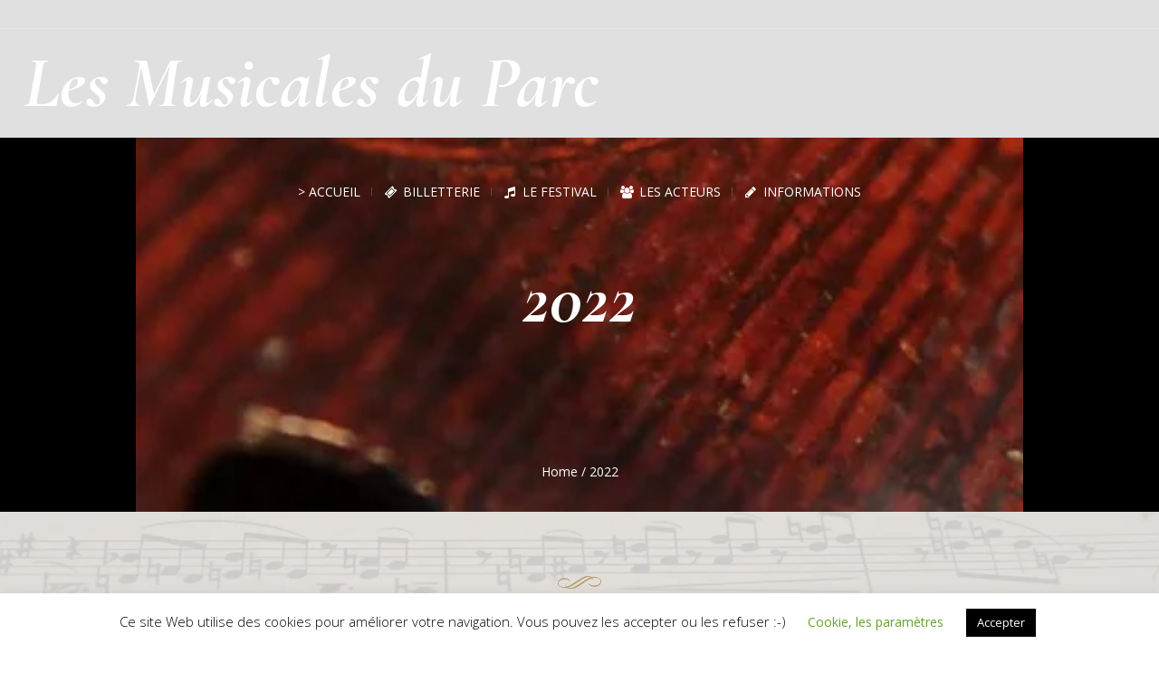

--- FILE ---
content_type: text/html; charset=UTF-8
request_url: https://les-musicales-du-parc.org/2022-2/
body_size: 29441
content:
<!DOCTYPE html>
<html lang="fr-FR" class="cmsmasters_html">
<head>
<meta charset="UTF-8" />
<meta name="viewport" content="width=device-width, initial-scale=1, maximum-scale=1" />
<meta name="format-detection" content="telephone=no" />
<link rel="profile" href="//gmpg.org/xfn/11" />
<link rel="pingback" href="https://les-musicales-du-parc.org/xmlrpc.php" />
<meta name='robots' content='index, follow, max-image-preview:large, max-snippet:-1, max-video-preview:-1' />

	<!-- This site is optimized with the Yoast SEO plugin v26.8 - https://yoast.com/product/yoast-seo-wordpress/ -->
	<title>2022 - Les Musicales du Parc</title>
	<meta name="description" content="Les MUSICALES DU PARC, nées au départ d&#039;un pari un peu fou, ne programment que des jeunes talents ou des artistes classiques de très haut niveau en début de carrière issus des plus grands centres de formation" />
	<link rel="canonical" href="https://les-musicales-du-parc.org/2022-2/" />
	<meta property="og:locale" content="fr_FR" />
	<meta property="og:type" content="article" />
	<meta property="og:title" content="2022 - Les Musicales du Parc" />
	<meta property="og:description" content="Les MUSICALES DU PARC, nées au départ d&#039;un pari un peu fou, ne programment que des jeunes talents ou des artistes classiques de très haut niveau en début de carrière issus des plus grands centres de formation" />
	<meta property="og:url" content="https://les-musicales-du-parc.org/2022-2/" />
	<meta property="og:site_name" content="Les Musicales du Parc" />
	<meta property="article:publisher" content="https://www.facebook.com/MusicalesDuParc" />
	<meta property="article:modified_time" content="2023-08-04T12:31:42+00:00" />
	<meta name="twitter:card" content="summary_large_image" />
	<meta name="twitter:label1" content="Durée de lecture estimée" />
	<meta name="twitter:data1" content="6 minutes" />
	<script type="application/ld+json" class="yoast-schema-graph">{"@context":"https://schema.org","@graph":[{"@type":"WebPage","@id":"https://les-musicales-du-parc.org/2022-2/","url":"https://les-musicales-du-parc.org/2022-2/","name":"2022 - Les Musicales du Parc","isPartOf":{"@id":"https://les-musicales-du-parc.org/#website"},"datePublished":"2023-08-04T12:30:12+00:00","dateModified":"2023-08-04T12:31:42+00:00","description":"Les MUSICALES DU PARC, nées au départ d'un pari un peu fou, ne programment que des jeunes talents ou des artistes classiques de très haut niveau en début de carrière issus des plus grands centres de formation","breadcrumb":{"@id":"https://les-musicales-du-parc.org/2022-2/#breadcrumb"},"inLanguage":"fr-FR","potentialAction":[{"@type":"ReadAction","target":["https://les-musicales-du-parc.org/2022-2/"]}]},{"@type":"BreadcrumbList","@id":"https://les-musicales-du-parc.org/2022-2/#breadcrumb","itemListElement":[{"@type":"ListItem","position":1,"name":"Home","item":"https://les-musicales-du-parc.org/"},{"@type":"ListItem","position":2,"name":"2022"}]},{"@type":"WebSite","@id":"https://les-musicales-du-parc.org/#website","url":"https://les-musicales-du-parc.org/","name":"Les Musicales du Parc","description":"FESTIVAL  INTERNATIONAL DE PIANO ET DE MUSIQUE  DE CHAMBRE","publisher":{"@id":"https://les-musicales-du-parc.org/#organization"},"potentialAction":[{"@type":"SearchAction","target":{"@type":"EntryPoint","urlTemplate":"https://les-musicales-du-parc.org/?s={search_term_string}"},"query-input":{"@type":"PropertyValueSpecification","valueRequired":true,"valueName":"search_term_string"}}],"inLanguage":"fr-FR"},{"@type":"Organization","@id":"https://les-musicales-du-parc.org/#organization","name":"Les Musicales du Parc","url":"https://les-musicales-du-parc.org/","logo":{"@type":"ImageObject","inLanguage":"fr-FR","@id":"https://les-musicales-du-parc.org/#/schema/logo/image/","url":"https://les-musicales-du-parc.org/wp-content/uploads/2019/09/Logo_musicales-01.png","contentUrl":"https://les-musicales-du-parc.org/wp-content/uploads/2019/09/Logo_musicales-01.png","width":1772,"height":1772,"caption":"Les Musicales du Parc"},"image":{"@id":"https://les-musicales-du-parc.org/#/schema/logo/image/"},"sameAs":["https://www.facebook.com/MusicalesDuParc"]}]}</script>
	<!-- / Yoast SEO plugin. -->


<link rel='dns-prefetch' href='//fonts.googleapis.com' />
<link rel="alternate" type="application/rss+xml" title="Les Musicales du Parc &raquo; Flux" href="https://les-musicales-du-parc.org/feed/" />
<link rel="alternate" type="application/rss+xml" title="Les Musicales du Parc &raquo; Flux des commentaires" href="https://les-musicales-du-parc.org/comments/feed/" />
<link rel="alternate" type="text/calendar" title="Les Musicales du Parc &raquo; Flux iCal" href="https://les-musicales-du-parc.org/events/?ical=1" />
<link rel="alternate" title="oEmbed (JSON)" type="application/json+oembed" href="https://les-musicales-du-parc.org/wp-json/oembed/1.0/embed?url=https%3A%2F%2Fles-musicales-du-parc.org%2F2022-2%2F" />
<link rel="alternate" title="oEmbed (XML)" type="text/xml+oembed" href="https://les-musicales-du-parc.org/wp-json/oembed/1.0/embed?url=https%3A%2F%2Fles-musicales-du-parc.org%2F2022-2%2F&#038;format=xml" />
<style id='wp-img-auto-sizes-contain-inline-css' type='text/css'>
img:is([sizes=auto i],[sizes^="auto," i]){contain-intrinsic-size:3000px 1500px}
/*# sourceURL=wp-img-auto-sizes-contain-inline-css */
</style>

<link rel='stylesheet' id='layerslider-css' href='https://les-musicales-du-parc.org/wp-content/plugins/LayerSlider/static/layerslider/css/layerslider.css?ver=6.8.3' type='text/css' media='all' />
<style id='wp-emoji-styles-inline-css' type='text/css'>

	img.wp-smiley, img.emoji {
		display: inline !important;
		border: none !important;
		box-shadow: none !important;
		height: 1em !important;
		width: 1em !important;
		margin: 0 0.07em !important;
		vertical-align: -0.1em !important;
		background: none !important;
		padding: 0 !important;
	}
/*# sourceURL=wp-emoji-styles-inline-css */
</style>
<link rel='stylesheet' id='wp-block-library-css' href='https://les-musicales-du-parc.org/wp-includes/css/dist/block-library/style.min.css?ver=6.9' type='text/css' media='all' />
<link rel='stylesheet' id='wc-blocks-style-css' href='https://les-musicales-du-parc.org/wp-content/plugins/woocommerce/assets/client/blocks/wc-blocks.css?ver=wc-10.4.3' type='text/css' media='all' />
<style id='global-styles-inline-css' type='text/css'>
:root{--wp--preset--aspect-ratio--square: 1;--wp--preset--aspect-ratio--4-3: 4/3;--wp--preset--aspect-ratio--3-4: 3/4;--wp--preset--aspect-ratio--3-2: 3/2;--wp--preset--aspect-ratio--2-3: 2/3;--wp--preset--aspect-ratio--16-9: 16/9;--wp--preset--aspect-ratio--9-16: 9/16;--wp--preset--color--black: #000000;--wp--preset--color--cyan-bluish-gray: #abb8c3;--wp--preset--color--white: #ffffff;--wp--preset--color--pale-pink: #f78da7;--wp--preset--color--vivid-red: #cf2e2e;--wp--preset--color--luminous-vivid-orange: #ff6900;--wp--preset--color--luminous-vivid-amber: #fcb900;--wp--preset--color--light-green-cyan: #7bdcb5;--wp--preset--color--vivid-green-cyan: #00d084;--wp--preset--color--pale-cyan-blue: #8ed1fc;--wp--preset--color--vivid-cyan-blue: #0693e3;--wp--preset--color--vivid-purple: #9b51e0;--wp--preset--color--color-1: #000000;--wp--preset--color--color-2: #ffffff;--wp--preset--color--color-3: #d43c18;--wp--preset--color--color-4: #5173a6;--wp--preset--color--color-5: #959595;--wp--preset--color--color-6: #c0c0c0;--wp--preset--color--color-7: #f4f4f4;--wp--preset--color--color-8: #e1e1e1;--wp--preset--gradient--vivid-cyan-blue-to-vivid-purple: linear-gradient(135deg,rgb(6,147,227) 0%,rgb(155,81,224) 100%);--wp--preset--gradient--light-green-cyan-to-vivid-green-cyan: linear-gradient(135deg,rgb(122,220,180) 0%,rgb(0,208,130) 100%);--wp--preset--gradient--luminous-vivid-amber-to-luminous-vivid-orange: linear-gradient(135deg,rgb(252,185,0) 0%,rgb(255,105,0) 100%);--wp--preset--gradient--luminous-vivid-orange-to-vivid-red: linear-gradient(135deg,rgb(255,105,0) 0%,rgb(207,46,46) 100%);--wp--preset--gradient--very-light-gray-to-cyan-bluish-gray: linear-gradient(135deg,rgb(238,238,238) 0%,rgb(169,184,195) 100%);--wp--preset--gradient--cool-to-warm-spectrum: linear-gradient(135deg,rgb(74,234,220) 0%,rgb(151,120,209) 20%,rgb(207,42,186) 40%,rgb(238,44,130) 60%,rgb(251,105,98) 80%,rgb(254,248,76) 100%);--wp--preset--gradient--blush-light-purple: linear-gradient(135deg,rgb(255,206,236) 0%,rgb(152,150,240) 100%);--wp--preset--gradient--blush-bordeaux: linear-gradient(135deg,rgb(254,205,165) 0%,rgb(254,45,45) 50%,rgb(107,0,62) 100%);--wp--preset--gradient--luminous-dusk: linear-gradient(135deg,rgb(255,203,112) 0%,rgb(199,81,192) 50%,rgb(65,88,208) 100%);--wp--preset--gradient--pale-ocean: linear-gradient(135deg,rgb(255,245,203) 0%,rgb(182,227,212) 50%,rgb(51,167,181) 100%);--wp--preset--gradient--electric-grass: linear-gradient(135deg,rgb(202,248,128) 0%,rgb(113,206,126) 100%);--wp--preset--gradient--midnight: linear-gradient(135deg,rgb(2,3,129) 0%,rgb(40,116,252) 100%);--wp--preset--font-size--small: 13px;--wp--preset--font-size--medium: 20px;--wp--preset--font-size--large: 36px;--wp--preset--font-size--x-large: 42px;--wp--preset--spacing--20: 0.44rem;--wp--preset--spacing--30: 0.67rem;--wp--preset--spacing--40: 1rem;--wp--preset--spacing--50: 1.5rem;--wp--preset--spacing--60: 2.25rem;--wp--preset--spacing--70: 3.38rem;--wp--preset--spacing--80: 5.06rem;--wp--preset--shadow--natural: 6px 6px 9px rgba(0, 0, 0, 0.2);--wp--preset--shadow--deep: 12px 12px 50px rgba(0, 0, 0, 0.4);--wp--preset--shadow--sharp: 6px 6px 0px rgba(0, 0, 0, 0.2);--wp--preset--shadow--outlined: 6px 6px 0px -3px rgb(255, 255, 255), 6px 6px rgb(0, 0, 0);--wp--preset--shadow--crisp: 6px 6px 0px rgb(0, 0, 0);}:where(.is-layout-flex){gap: 0.5em;}:where(.is-layout-grid){gap: 0.5em;}body .is-layout-flex{display: flex;}.is-layout-flex{flex-wrap: wrap;align-items: center;}.is-layout-flex > :is(*, div){margin: 0;}body .is-layout-grid{display: grid;}.is-layout-grid > :is(*, div){margin: 0;}:where(.wp-block-columns.is-layout-flex){gap: 2em;}:where(.wp-block-columns.is-layout-grid){gap: 2em;}:where(.wp-block-post-template.is-layout-flex){gap: 1.25em;}:where(.wp-block-post-template.is-layout-grid){gap: 1.25em;}.has-black-color{color: var(--wp--preset--color--black) !important;}.has-cyan-bluish-gray-color{color: var(--wp--preset--color--cyan-bluish-gray) !important;}.has-white-color{color: var(--wp--preset--color--white) !important;}.has-pale-pink-color{color: var(--wp--preset--color--pale-pink) !important;}.has-vivid-red-color{color: var(--wp--preset--color--vivid-red) !important;}.has-luminous-vivid-orange-color{color: var(--wp--preset--color--luminous-vivid-orange) !important;}.has-luminous-vivid-amber-color{color: var(--wp--preset--color--luminous-vivid-amber) !important;}.has-light-green-cyan-color{color: var(--wp--preset--color--light-green-cyan) !important;}.has-vivid-green-cyan-color{color: var(--wp--preset--color--vivid-green-cyan) !important;}.has-pale-cyan-blue-color{color: var(--wp--preset--color--pale-cyan-blue) !important;}.has-vivid-cyan-blue-color{color: var(--wp--preset--color--vivid-cyan-blue) !important;}.has-vivid-purple-color{color: var(--wp--preset--color--vivid-purple) !important;}.has-black-background-color{background-color: var(--wp--preset--color--black) !important;}.has-cyan-bluish-gray-background-color{background-color: var(--wp--preset--color--cyan-bluish-gray) !important;}.has-white-background-color{background-color: var(--wp--preset--color--white) !important;}.has-pale-pink-background-color{background-color: var(--wp--preset--color--pale-pink) !important;}.has-vivid-red-background-color{background-color: var(--wp--preset--color--vivid-red) !important;}.has-luminous-vivid-orange-background-color{background-color: var(--wp--preset--color--luminous-vivid-orange) !important;}.has-luminous-vivid-amber-background-color{background-color: var(--wp--preset--color--luminous-vivid-amber) !important;}.has-light-green-cyan-background-color{background-color: var(--wp--preset--color--light-green-cyan) !important;}.has-vivid-green-cyan-background-color{background-color: var(--wp--preset--color--vivid-green-cyan) !important;}.has-pale-cyan-blue-background-color{background-color: var(--wp--preset--color--pale-cyan-blue) !important;}.has-vivid-cyan-blue-background-color{background-color: var(--wp--preset--color--vivid-cyan-blue) !important;}.has-vivid-purple-background-color{background-color: var(--wp--preset--color--vivid-purple) !important;}.has-black-border-color{border-color: var(--wp--preset--color--black) !important;}.has-cyan-bluish-gray-border-color{border-color: var(--wp--preset--color--cyan-bluish-gray) !important;}.has-white-border-color{border-color: var(--wp--preset--color--white) !important;}.has-pale-pink-border-color{border-color: var(--wp--preset--color--pale-pink) !important;}.has-vivid-red-border-color{border-color: var(--wp--preset--color--vivid-red) !important;}.has-luminous-vivid-orange-border-color{border-color: var(--wp--preset--color--luminous-vivid-orange) !important;}.has-luminous-vivid-amber-border-color{border-color: var(--wp--preset--color--luminous-vivid-amber) !important;}.has-light-green-cyan-border-color{border-color: var(--wp--preset--color--light-green-cyan) !important;}.has-vivid-green-cyan-border-color{border-color: var(--wp--preset--color--vivid-green-cyan) !important;}.has-pale-cyan-blue-border-color{border-color: var(--wp--preset--color--pale-cyan-blue) !important;}.has-vivid-cyan-blue-border-color{border-color: var(--wp--preset--color--vivid-cyan-blue) !important;}.has-vivid-purple-border-color{border-color: var(--wp--preset--color--vivid-purple) !important;}.has-vivid-cyan-blue-to-vivid-purple-gradient-background{background: var(--wp--preset--gradient--vivid-cyan-blue-to-vivid-purple) !important;}.has-light-green-cyan-to-vivid-green-cyan-gradient-background{background: var(--wp--preset--gradient--light-green-cyan-to-vivid-green-cyan) !important;}.has-luminous-vivid-amber-to-luminous-vivid-orange-gradient-background{background: var(--wp--preset--gradient--luminous-vivid-amber-to-luminous-vivid-orange) !important;}.has-luminous-vivid-orange-to-vivid-red-gradient-background{background: var(--wp--preset--gradient--luminous-vivid-orange-to-vivid-red) !important;}.has-very-light-gray-to-cyan-bluish-gray-gradient-background{background: var(--wp--preset--gradient--very-light-gray-to-cyan-bluish-gray) !important;}.has-cool-to-warm-spectrum-gradient-background{background: var(--wp--preset--gradient--cool-to-warm-spectrum) !important;}.has-blush-light-purple-gradient-background{background: var(--wp--preset--gradient--blush-light-purple) !important;}.has-blush-bordeaux-gradient-background{background: var(--wp--preset--gradient--blush-bordeaux) !important;}.has-luminous-dusk-gradient-background{background: var(--wp--preset--gradient--luminous-dusk) !important;}.has-pale-ocean-gradient-background{background: var(--wp--preset--gradient--pale-ocean) !important;}.has-electric-grass-gradient-background{background: var(--wp--preset--gradient--electric-grass) !important;}.has-midnight-gradient-background{background: var(--wp--preset--gradient--midnight) !important;}.has-small-font-size{font-size: var(--wp--preset--font-size--small) !important;}.has-medium-font-size{font-size: var(--wp--preset--font-size--medium) !important;}.has-large-font-size{font-size: var(--wp--preset--font-size--large) !important;}.has-x-large-font-size{font-size: var(--wp--preset--font-size--x-large) !important;}
/*# sourceURL=global-styles-inline-css */
</style>

<style id='classic-theme-styles-inline-css' type='text/css'>
/*! This file is auto-generated */
.wp-block-button__link{color:#fff;background-color:#32373c;border-radius:9999px;box-shadow:none;text-decoration:none;padding:calc(.667em + 2px) calc(1.333em + 2px);font-size:1.125em}.wp-block-file__button{background:#32373c;color:#fff;text-decoration:none}
/*# sourceURL=/wp-includes/css/classic-themes.min.css */
</style>
<link rel='stylesheet' id='contact-form-7-css' href='https://les-musicales-du-parc.org/wp-content/plugins/contact-form-7/includes/css/styles.css?ver=6.1.4' type='text/css' media='all' />
<link rel='stylesheet' id='cookie-law-info-css' href='https://les-musicales-du-parc.org/wp-content/plugins/cookie-law-info/legacy/public/css/cookie-law-info-public.css?ver=3.4.0' type='text/css' media='all' />
<link rel='stylesheet' id='cookie-law-info-gdpr-css' href='https://les-musicales-du-parc.org/wp-content/plugins/cookie-law-info/legacy/public/css/cookie-law-info-gdpr.css?ver=3.4.0' type='text/css' media='all' />
<style id='woocommerce-inline-inline-css' type='text/css'>
.woocommerce form .form-row .required { visibility: visible; }
/*# sourceURL=woocommerce-inline-inline-css */
</style>
<link rel='stylesheet' id='theater-theme-style-css' href='https://les-musicales-du-parc.org/wp-content/themes/theater/style.css?ver=1.0.0' type='text/css' media='screen, print' />
<link rel='stylesheet' id='theater-style-css' href='https://les-musicales-du-parc.org/wp-content/themes/theater/theme-framework/theme-style/css/style.css?ver=1.0.0' type='text/css' media='screen, print' />
<style id='theater-style-inline-css' type='text/css'>

			.headline_inner {
				background-image:url(https://les-musicales-du-parc.org/wp-content/uploads/2019/09/©S.MARBACH_resonance.jpg);
				background-repeat:no-repeat;
				background-attachment:scroll;
				background-size:cover;
			}
			
			.headline_color {
				background-color:rgba(50,51,56,0);
			}
			
		.headline_aligner, 
		.cmsmasters_breadcrumbs_aligner {
			min-height:355px;
		}
		

	.header_top {
		height : 32px;
	}
	
	.header_mid {
		height : 120px;
	}
	
	.header_bot {
		height : 80px;
	}
	
	#page.cmsmasters_heading_after_header #middle, 
	#page.cmsmasters_heading_under_header #middle .headline .headline_outer {
		padding-top : 120px;
	}
	
	#page.cmsmasters_heading_after_header.enable_header_top #middle, 
	#page.cmsmasters_heading_under_header.enable_header_top #middle .headline .headline_outer {
		padding-top : 152px;
	}
	
	#page.cmsmasters_heading_after_header.enable_header_bottom #middle, 
	#page.cmsmasters_heading_under_header.enable_header_bottom #middle .headline .headline_outer {
		padding-top : 200px;
	}
	
	#page.cmsmasters_heading_after_header.enable_header_top.enable_header_bottom #middle, 
	#page.cmsmasters_heading_under_header.enable_header_top.enable_header_bottom #middle .headline .headline_outer {
		padding-top : 232px;
	}
	
	@media only screen and (max-width: 1024px) {
		.header_top,
		.header_mid,
		.header_bot {
			height : auto;
		}
		
		.header_mid .header_mid_inner > div:not(.search_wrap) {
			height : 120px;
		}
		
		.header_bot .header_bot_inner > div {
			height : 80px;
		}
		
		.enable_header_centered #header .header_mid .resp_mid_nav_wrap {
			height : 80px;
		}
		
		#page.cmsmasters_heading_after_header #middle, 
		#page.cmsmasters_heading_under_header #middle .headline .headline_outer, 
		#page.cmsmasters_heading_after_header.enable_header_top #middle, 
		#page.cmsmasters_heading_under_header.enable_header_top #middle .headline .headline_outer, 
		#page.cmsmasters_heading_after_header.enable_header_bottom #middle, 
		#page.cmsmasters_heading_under_header.enable_header_bottom #middle .headline .headline_outer, 
		#page.cmsmasters_heading_after_header.enable_header_top.enable_header_bottom #middle, 
		#page.cmsmasters_heading_under_header.enable_header_top.enable_header_bottom #middle .headline .headline_outer {
			padding-top : 0 !important;
		}
	}
	
	@media only screen and (max-width: 768px) {
		.enable_header_centered #header .header_mid .resp_mid_nav_wrap,
		.header_mid .header_mid_inner > div:not(.search_wrap),
		.header_mid .header_mid_inner > div, 
		.header_bot .header_bot_inner > div {
			height:auto;
		}
	}
.cmsmasters_sidebar .type-tribe_events .cmsmasters_events_more {
  display: none !important;
}
/*# sourceURL=theater-style-inline-css */
</style>
<link rel='stylesheet' id='theater-adaptive-css' href='https://les-musicales-du-parc.org/wp-content/themes/theater/theme-framework/theme-style/css/adaptive.css?ver=1.0.0' type='text/css' media='screen, print' />
<link rel='stylesheet' id='theater-retina-css' href='https://les-musicales-du-parc.org/wp-content/themes/theater/theme-framework/theme-style/css/retina.css?ver=1.0.0' type='text/css' media='screen' />
<style id='theater-retina-inline-css' type='text/css'>
#cmsmasters_row_e394ad6d2f { 
	background-image: url(https://les-musicales-du-parc.org/wp-content/uploads/2019/09/©S.MARBACH_partition-20.jpg); 
	background-position: top center; 
	background-repeat: no-repeat; 
	background-attachment: scroll; 
	background-size: cover; 
} 

#cmsmasters_row_e394ad6d2f .cmsmasters_row_outer_parent { 
	padding-top: 65px; 
} 

#cmsmasters_row_e394ad6d2f .cmsmasters_row_outer_parent { 
	padding-bottom: 50px; 
} 


			@media only screen and (max-width: 1024px) {
				#cmsmasters_row_e394ad6d2f .cmsmasters_row_outer_parent {
					padding-top: 25px;
				}
			}
			
			@media only screen and (max-width: 320px) {
				#cmsmasters_row_e394ad6d2f .cmsmasters_row_outer_parent {
					padding-top: 45px;
				}
			}
			#cmsmasters_row_e394ad6d2f .cmsmasters_row_inner.cmsmasters_row_fullwidth { 
	padding-left:2%; 
} 
#cmsmasters_row_e394ad6d2f .cmsmasters_row_inner.cmsmasters_row_fullwidth { 
	padding-right:2%; 
} 

#cmsmasters_row_dad27cb219 { 
	background-image: url(https://les-musicales-du-parc.org/wp-content/uploads/2019/06/image-de-fond-citation-des-musicales-2.jpg); 
	background-position: top center; 
	background-repeat: no-repeat; 
	background-attachment: scroll; 
	background-size: cover; 
} 

#cmsmasters_row_dad27cb219 .cmsmasters_row_outer_parent { 
	padding-top: 108px; 
} 

#cmsmasters_row_dad27cb219 .cmsmasters_row_outer_parent { 
	padding-bottom: 105px; 
} 


			@media only screen and (max-width: 1024px) {
				#cmsmasters_row_dad27cb219 .cmsmasters_row_outer_parent {
					padding-bottom: 80px;
				}
			}
			
			@media only screen and (max-width: 320px) {
				#cmsmasters_row_dad27cb219 .cmsmasters_row_outer_parent {
					padding-top: 60px;
				}
			}
			
			@media only screen and (max-width: 320px) {
				#cmsmasters_row_dad27cb219 .cmsmasters_row_outer_parent {
					padding-bottom: 60px;
				}
			}
			
#cmsmasters_column_1bda5ca516 .cmsmasters_column_inner { 
	padding: 0 20% 0 20%; 
} 


			@media only screen and (max-width: 1024px) {
				#cmsmasters_column_1bda5ca516 .cmsmasters_column_inner {
					padding: 0 20% 0 20%;
				}
			}
			
			@media only screen and (max-width: 768px) {
				#cmsmasters_column_1bda5ca516 .cmsmasters_column_inner {
					padding: 0 15% 0 15%;
				}
			}
			
			@media only screen and (max-width: 540px) {
				#cmsmasters_column_1bda5ca516 .cmsmasters_column_inner {
					padding: 0 5% 0 5%;
				}
			}
			
#cmsmasters_heading_5aba7c6f50 { 
	text-align:center; 
	margin-top:0px; 
	margin-bottom:0px; 
} 

#cmsmasters_heading_5aba7c6f50 .cmsmasters_heading { 
	text-align:center; 
} 

#cmsmasters_heading_5aba7c6f50 .cmsmasters_heading, #cmsmasters_heading_5aba7c6f50 .cmsmasters_heading a { 
	font-size:60px; 
	line-height:60px; 
	font-style:normal; 
} 

#cmsmasters_heading_5aba7c6f50 .cmsmasters_heading a:hover { 
} 

#cmsmasters_heading_5aba7c6f50 .cmsmasters_heading_divider { 
} 



#cmsmasters_heading_96c85ef5c4 { 
	text-align:center; 
	margin-top:0px; 
	margin-bottom:20px; 
} 

#cmsmasters_heading_96c85ef5c4 .cmsmasters_heading { 
	text-align:center; 
} 

#cmsmasters_heading_96c85ef5c4 .cmsmasters_heading, #cmsmasters_heading_96c85ef5c4 .cmsmasters_heading a { 
	font-size:60px; 
	line-height:60px; 
	font-style:normal; 
} 

#cmsmasters_heading_96c85ef5c4 .cmsmasters_heading a:hover { 
} 

#cmsmasters_heading_96c85ef5c4 .cmsmasters_heading_divider { 
} 



#cmsmasters_fb_aa1449f9f5 { 
	padding-top:0px; 
	padding-bottom:35px; 
	background-color:rgba(255,255,255,0);
} 

#cmsmasters_fb_aa1449f9f5 .featured_block_inner { 
	width: 100%; 
	text-align: left; 
	margin:0 auto; 
	background-color:rgba(255,255,255,0);
} 

#cmsmasters_fb_aa1449f9f5 .featured_block_text { 
	text-align: left; 
} 


#cmsmasters_row_e6e13jbwnq { 
	background-color:#f7f7f7;
} 

#cmsmasters_row_e6e13jbwnq .cmsmasters_row_outer_parent { 
	padding-top: 50px; 
} 

#cmsmasters_row_e6e13jbwnq .cmsmasters_row_outer_parent { 
	padding-bottom: 50px; 
} 



#cmsmasters_row_heehvwqoy7 { 
	background-image: url(https://les-musicales-du-parc.org/wp-content/uploads/2019/09/©S.MARBACH_partition-20.jpg); 
	background-position: top center; 
	background-repeat: no-repeat; 
	background-attachment: scroll; 
	background-size: cover; 
} 

#cmsmasters_row_heehvwqoy7 .cmsmasters_row_outer_parent { 
	padding-top: 65px; 
} 

#cmsmasters_row_heehvwqoy7 .cmsmasters_row_outer_parent { 
	padding-bottom: 50px; 
} 


			@media only screen and (max-width: 1024px) {
				#cmsmasters_row_heehvwqoy7 .cmsmasters_row_outer_parent {
					padding-top: 25px;
				}
			}
			
			@media only screen and (max-width: 320px) {
				#cmsmasters_row_heehvwqoy7 .cmsmasters_row_outer_parent {
					padding-top: 45px;
				}
			}
			

#cmsmasters_heading_hbkz6l0ifp { 
	text-align:center; 
	margin-top:0px; 
	margin-bottom:20px; 
} 

#cmsmasters_heading_hbkz6l0ifp .cmsmasters_heading { 
	text-align:center; 
} 

#cmsmasters_heading_hbkz6l0ifp .cmsmasters_heading, #cmsmasters_heading_hbkz6l0ifp .cmsmasters_heading a { 
	font-size:50px; 
	line-height:60px; 
	font-style:normal; 
	color:#000000;
} 

#cmsmasters_heading_hbkz6l0ifp .cmsmasters_heading a:hover { 
} 

#cmsmasters_heading_hbkz6l0ifp .cmsmasters_heading_divider { 
} 



#cmsmasters_divider_athsjbtnas { 
	border-bottom-width:0px; 
	border-bottom-style:solid; 
	margin-top:0px; 
	margin-bottom:48px; 
} 
#cmsmasters_row_e51bd31ce9 { 
	background-color:#000000;
} 

#cmsmasters_row_e51bd31ce9 .cmsmasters_row_outer_parent { 
	padding-top: 60px; 
} 

#cmsmasters_row_e51bd31ce9 .cmsmasters_row_outer_parent { 
	padding-bottom: 8px; 
} 

#cmsmasters_row_e51bd31ce9 .cmsmasters_row_inner.cmsmasters_row_fullwidth { 
	padding-left:2%; 
} 
#cmsmasters_row_e51bd31ce9 .cmsmasters_row_inner.cmsmasters_row_fullwidth { 
	padding-right:2%; 
} 


#cmsmasters_heading_1bafbf7463 { 
	text-align:center; 
	margin-top:0px; 
	margin-bottom:20px; 
} 

#cmsmasters_heading_1bafbf7463 .cmsmasters_heading { 
	text-align:center; 
} 

#cmsmasters_heading_1bafbf7463 .cmsmasters_heading, #cmsmasters_heading_1bafbf7463 .cmsmasters_heading a { 
	font-size:50px; 
	line-height:58px; 
	font-style:normal; 
	color:#ffffff;
} 

#cmsmasters_heading_1bafbf7463 .cmsmasters_heading a:hover { 
} 

#cmsmasters_heading_1bafbf7463 .cmsmasters_heading_divider { 
} 



#cmsmasters_divider_3e71b71591 { 
	border-bottom-width:0px; 
	border-bottom-style:solid; 
	margin-top:0px; 
	margin-bottom:50px; 
} 


#cmsmasters_row_zvehfo3z8m { 
	background-image: url(https://les-musicales-du-parc.org/wp-content/uploads/2019/09/©S.MARBACH_partition-20.jpg); 
	background-position: top center; 
	background-repeat: no-repeat; 
	background-attachment: scroll; 
	background-size: cover; 
} 

#cmsmasters_row_zvehfo3z8m .cmsmasters_row_outer_parent { 
	padding-top: 65px; 
} 

#cmsmasters_row_zvehfo3z8m .cmsmasters_row_outer_parent { 
	padding-bottom: 50px; 
} 


			@media only screen and (max-width: 1024px) {
				#cmsmasters_row_zvehfo3z8m .cmsmasters_row_outer_parent {
					padding-top: 25px;
				}
			}
			
			@media only screen and (max-width: 320px) {
				#cmsmasters_row_zvehfo3z8m .cmsmasters_row_outer_parent {
					padding-top: 45px;
				}
			}
			
#cmsmasters_row_aafca94650 { 
	background-color:#000000;
} 

#cmsmasters_row_aafca94650 .cmsmasters_row_outer_parent { 
	padding-top: 43px; 
} 

#cmsmasters_row_aafca94650 .cmsmasters_row_outer_parent { 
	padding-bottom: 53px; 
} 


			@media only screen and (max-width: 320px) {
				#cmsmasters_row_aafca94650 .cmsmasters_row_outer_parent {
					padding-bottom: 40px;
				}
			}
			

#cmsmasters_counters_u0zytz03qa .cmsmasters_counter.counter_has_icon .cmsmasters_counter_inner, 
#cmsmasters_counters_u0zytz03qa .cmsmasters_counter.counter_has_image .cmsmasters_counter_inner { 
	padding-left:80px; 
} 

#cmsmasters_counters_u0zytz03qa.counters_type_horizontal .cmsmasters_counter.counter_has_icon .cmsmasters_counter_subtitle, 
#cmsmasters_counters_u0zytz03qa.counters_type_horizontal .cmsmasters_counter.counter_has_image .cmsmasters_counter_subtitle { 
	padding-left:80px; 
} 

#cmsmasters_counters_u0zytz03qa.counters_type_vertical .cmsmasters_counter .cmsmasters_counter_inner:before { 
	margin-left:-30px; 
} 

#cmsmasters_counters_u0zytz03qa.counters_type_horizontal .cmsmasters_counter .cmsmasters_counter_inner .cmsmasters_counter_counter_wrap { 
	line-height:60px; 
} 

#cmsmasters_counters_u0zytz03qa .cmsmasters_counter .cmsmasters_counter_inner:before { 
	font-size:30px; 
	line-height:60px; 
	width:60px; 
	height:60px; 
	border-width:0px; 
	-webkit-border-radius:50%; 
	border-radius:50%; 
} 


#cmsmasters_counter_myainf30lq .cmsmasters_counter_inner:before { 
} 


#cmsmasters_counter_pth06cl0h8 .cmsmasters_counter_inner:before { 
} 


#cmsmasters_counter_d3iu2nfpa .cmsmasters_counter_inner:before { 
} 


#cmsmasters_divider_7bnok9v969 { 
	border-bottom-width:0px; 
	border-bottom-style:solid; 
	margin-top:0px; 
	margin-bottom:50px; 
} 


#cmsmasters_heading_289b3bc51c { 
	text-align:left; 
	margin-top:0px; 
	margin-bottom:5px; 
} 

#cmsmasters_heading_289b3bc51c .cmsmasters_heading { 
	text-align:left; 
} 

#cmsmasters_heading_289b3bc51c .cmsmasters_heading, #cmsmasters_heading_289b3bc51c .cmsmasters_heading a { 
	font-size:30px; 
	line-height:36px; 
	font-weight:700; 
	color:#ffffff;
} 

#cmsmasters_heading_289b3bc51c .cmsmasters_heading a:hover { 
} 

#cmsmasters_heading_289b3bc51c .cmsmasters_heading_divider { 
} 



#cmsmasters_heading_0b79b34603 { 
	text-align:left; 
	margin-top:0px; 
	margin-bottom:0px; 
} 

#cmsmasters_heading_0b79b34603 .cmsmasters_heading { 
	text-align:left; 
} 

#cmsmasters_heading_0b79b34603 .cmsmasters_heading, #cmsmasters_heading_0b79b34603 .cmsmasters_heading a { 
	font-size:14px; 
	line-height:24px; 
	font-weight:400; 
	color:#797979;
} 

#cmsmasters_heading_0b79b34603 .cmsmasters_heading a:hover { 
} 

#cmsmasters_heading_0b79b34603 .cmsmasters_heading_divider { 
} 




#cmsmasters_divider_1622e6ff2f { 
	border-bottom-width:0px; 
	border-bottom-style:solid; 
	margin-top:0px; 
	margin-bottom:10px; 
} 

     #mailpoet_form_1 .mailpoet_form {  }
#mailpoet_form_1 .mailpoet_paragraph { line-height: 20px; }
#mailpoet_form_1 .mailpoet_segment_label, #mailpoet_form_1 .mailpoet_text_label, #mailpoet_form_1 .mailpoet_textarea_label, #mailpoet_form_1 .mailpoet_select_label, #mailpoet_form_1 .mailpoet_radio_label, #mailpoet_form_1 .mailpoet_checkbox_label, #mailpoet_form_1 .mailpoet_list_label, #mailpoet_form_1 .mailpoet_date_label { display: block; font-weight: bold; }
#mailpoet_form_1 .mailpoet_text, #mailpoet_form_1 .mailpoet_textarea, #mailpoet_form_1 .mailpoet_select, #mailpoet_form_1 .mailpoet_date_month, #mailpoet_form_1 .mailpoet_date_day, #mailpoet_form_1 .mailpoet_date_year, #mailpoet_form_1 .mailpoet_date { display: block; }
#mailpoet_form_1 .mailpoet_text, #mailpoet_form_1 .mailpoet_textarea { width: 200px; }
#mailpoet_form_1 .mailpoet_checkbox {  }
#mailpoet_form_1 .mailpoet_submit input {  }
#mailpoet_form_1 .mailpoet_divider {  }
#mailpoet_form_1 .mailpoet_message {  }
#mailpoet_form_1 .mailpoet_validate_success { font-weight: 600; color: #468847; }
#mailpoet_form_1 .mailpoet_validate_error { color: #b94a48; }
#mailpoet_form_1 .mailpoet_form_loading { width: 30px; text-align: center; line-height: normal; }
#mailpoet_form_1 .mailpoet_form_loading > span { width: 5px; height: 5px; background-color: #5b5b5b; }#mailpoet_form_1{;}#mailpoet_form_1 .mailpoet_message {margin: 0; padding: 0 20px;}#mailpoet_form_1 .mailpoet_paragraph.last {margin-bottom: 0} @media (max-width: 500px) {#mailpoet_form_1 {background-image: none;}} @media (min-width: 500px) {#mailpoet_form_1 .last .mailpoet_paragraph:last-child {margin-bottom: 0}}  @media (max-width: 500px) {#mailpoet_form_1 .mailpoet_form_column:last-child .mailpoet_paragraph:last-child {margin-bottom: 0}} 
    #cmsmasters_row_d2226a0a57 { 
	background-image: url(https://les-musicales-du-parc.org/wp-content/uploads/2022/09/Quercus-Rubra-1020px-20.png); 
	background-position: top center; 
	background-repeat: no-repeat; 
	background-attachment: scroll; 
	background-size: cover; 
} 

#cmsmasters_row_d2226a0a57 .cmsmasters_row_outer_parent { 
	padding-top: 100px; 
} 

#cmsmasters_row_d2226a0a57 .cmsmasters_row_outer_parent { 
	padding-bottom: 50px; 
} 


			@media only screen and (max-width: 320px) {
				#cmsmasters_row_d2226a0a57 .cmsmasters_row_outer_parent {
					padding-top: 70px;
				}
			}
			
			@media only screen and (max-width: 320px) {
				#cmsmasters_row_d2226a0a57 .cmsmasters_row_outer_parent {
					padding-bottom: 30px;
				}
			}
			

#cmsmasters_heading_52e5eeead5 { 
	text-align:center; 
	margin-top:0px; 
	margin-bottom:30px; 
} 

#cmsmasters_heading_52e5eeead5 .cmsmasters_heading { 
	text-align:center; 
} 

#cmsmasters_heading_52e5eeead5 .cmsmasters_heading, #cmsmasters_heading_52e5eeead5 .cmsmasters_heading a { 
	font-size:50px; 
	line-height:58px; 
	font-weight:700; 
	font-style:normal; 
} 

#cmsmasters_heading_52e5eeead5 .cmsmasters_heading a:hover { 
} 

#cmsmasters_heading_52e5eeead5 .cmsmasters_heading_divider { 
} 



#cmsmasters_divider_676a33ae95 { 
	border-bottom-width:0px; 
	border-bottom-style:solid; 
	margin-top:0px; 
	margin-bottom:-5px; 
} 

#cmsmasters_divider_1b51f2127e { 
	border-bottom-width:0px; 
	border-bottom-style:solid; 
	margin-top:0px; 
	margin-bottom:-20px; 
} 
#cmsmasters_row_97a10e457e { 
	background-image: url(https://les-musicales-du-parc.org/wp-content/uploads/2019/08/violon-nb-1920-alpha20.jpg); 
	background-position: center center; 
	background-repeat: no-repeat; 
	background-attachment: scroll; 
	background-size: cover; 
} 

#cmsmasters_row_97a10e457e .cmsmasters_row_outer_parent { 
	padding-top: 45px; 
} 

#cmsmasters_row_97a10e457e .cmsmasters_row_outer_parent { 
	padding-bottom: 140px; 
} 



#cmsmasters_heading_7pke1fqaej { 
	text-align:center; 
	margin-top:0px; 
	margin-bottom:20px; 
} 

#cmsmasters_heading_7pke1fqaej .cmsmasters_heading { 
	text-align:center; 
} 

#cmsmasters_heading_7pke1fqaej .cmsmasters_heading, #cmsmasters_heading_7pke1fqaej .cmsmasters_heading a { 
	font-size:40px; 
	line-height:52px; 
	font-weight:700; 
	color:#ffffff;
} 

#cmsmasters_heading_7pke1fqaej .cmsmasters_heading a:hover { 
} 

#cmsmasters_heading_7pke1fqaej .cmsmasters_heading_divider { 
} 


#cmsmasters_row_vk6ox63nh .cmsmasters_row_outer_parent { 
	padding-top: 0px; 
} 

#cmsmasters_row_vk6ox63nh .cmsmasters_row_outer_parent { 
	padding-bottom: 50px; 
} 



/*# sourceURL=theater-retina-inline-css */
</style>
<link rel='stylesheet' id='theater-icons-css' href='https://les-musicales-du-parc.org/wp-content/themes/theater/css/fontello.css?ver=1.0.0' type='text/css' media='screen' />
<link rel='stylesheet' id='theater-icons-custom-css' href='https://les-musicales-du-parc.org/wp-content/themes/theater/theme-vars/theme-style/css/fontello-custom.css?ver=1.0.0' type='text/css' media='screen' />
<link rel='stylesheet' id='animate-css' href='https://les-musicales-du-parc.org/wp-content/themes/theater/css/animate.css?ver=1.0.0' type='text/css' media='screen' />
<link rel='stylesheet' id='ilightbox-css' href='https://les-musicales-du-parc.org/wp-content/themes/theater/css/ilightbox.css?ver=2.2.0' type='text/css' media='screen' />
<link rel='stylesheet' id='ilightbox-skin-dark-css' href='https://les-musicales-du-parc.org/wp-content/themes/theater/css/ilightbox-skins/dark-skin.css?ver=2.2.0' type='text/css' media='screen' />
<link rel='stylesheet' id='theater-fonts-schemes-css' href='https://les-musicales-du-parc.org/wp-content/uploads/cmsmasters_styles/theater.css?ver=1.0.0' type='text/css' media='screen' />
<link rel='stylesheet' id='google-fonts-css' href='//fonts.googleapis.com/css?family=Open+Sans%3A300%2C300italic%2C400%2C400italic%2C700%2C700italic%7CCormorant+Garamond%3A400%2C700%2C700italic&#038;ver=6.9' type='text/css' media='all' />
<link rel='stylesheet' id='theater-theme-vars-style-css' href='https://les-musicales-du-parc.org/wp-content/themes/theater/theme-vars/theme-style/css/vars-style.css?ver=1.0.0' type='text/css' media='screen, print' />
<link rel='stylesheet' id='theater-gutenberg-frontend-style-css' href='https://les-musicales-du-parc.org/wp-content/themes/theater/gutenberg/cmsmasters-framework/theme-style/css/frontend-style.css?ver=1.0.0' type='text/css' media='screen' />
<link rel='stylesheet' id='theater-events-schedule-style-css' href='https://les-musicales-du-parc.org/wp-content/themes/theater/cmsmasters-events-schedule/cmsmasters-framework/theme-style/css/plugin-style.css?ver=1.0.0' type='text/css' media='screen' />
<link rel='stylesheet' id='theater-events-schedule-adaptive-css' href='https://les-musicales-du-parc.org/wp-content/themes/theater/cmsmasters-events-schedule/cmsmasters-framework/theme-style/css/plugin-adaptive.css?ver=1.0.0' type='text/css' media='screen' />
<link rel='stylesheet' id='theater-woocommerce-style-css' href='https://les-musicales-du-parc.org/wp-content/themes/theater/woocommerce/cmsmasters-framework/theme-style/css/plugin-style.css?ver=1.0.0' type='text/css' media='screen' />
<link rel='stylesheet' id='theater-woocommerce-adaptive-css' href='https://les-musicales-du-parc.org/wp-content/themes/theater/woocommerce/cmsmasters-framework/theme-style/css/plugin-adaptive.css?ver=1.0.0' type='text/css' media='screen' />
<link rel='stylesheet' id='theater-tribe-events-v2-style-css' href='https://les-musicales-du-parc.org/wp-content/themes/theater/tribe-events/cmsmasters-framework/theme-style/css/plugin-v2-style.css?ver=1.0.0' type='text/css' media='screen' />
<script type="text/javascript" id="layerslider-greensock-js-extra">
/* <![CDATA[ */
var LS_Meta = {"v":"6.8.3"};
//# sourceURL=layerslider-greensock-js-extra
/* ]]> */
</script>
<script type="text/javascript" src="https://les-musicales-du-parc.org/wp-content/plugins/LayerSlider/static/layerslider/js/greensock.js?ver=1.19.0" id="layerslider-greensock-js"></script>
<script type="text/javascript" src="https://les-musicales-du-parc.org/wp-includes/js/jquery/jquery.min.js?ver=3.7.1" id="jquery-core-js"></script>
<script type="text/javascript" src="https://les-musicales-du-parc.org/wp-includes/js/jquery/jquery-migrate.min.js?ver=3.4.1" id="jquery-migrate-js"></script>
<script type="text/javascript" src="https://les-musicales-du-parc.org/wp-content/plugins/LayerSlider/static/layerslider/js/layerslider.kreaturamedia.jquery.js?ver=6.8.3" id="layerslider-js"></script>
<script type="text/javascript" src="https://les-musicales-du-parc.org/wp-content/plugins/LayerSlider/static/layerslider/js/layerslider.transitions.js?ver=6.8.3" id="layerslider-transitions-js"></script>
<script type="text/javascript" id="cookie-law-info-js-extra">
/* <![CDATA[ */
var Cli_Data = {"nn_cookie_ids":[],"cookielist":[],"non_necessary_cookies":[],"ccpaEnabled":"","ccpaRegionBased":"","ccpaBarEnabled":"","strictlyEnabled":["necessary","obligatoire"],"ccpaType":"gdpr","js_blocking":"","custom_integration":"","triggerDomRefresh":"","secure_cookies":""};
var cli_cookiebar_settings = {"animate_speed_hide":"500","animate_speed_show":"500","background":"#FFF","border":"#b1a6a6c2","border_on":"","button_1_button_colour":"#000","button_1_button_hover":"#000000","button_1_link_colour":"#fff","button_1_as_button":"1","button_1_new_win":"","button_2_button_colour":"#333","button_2_button_hover":"#292929","button_2_link_colour":"#444","button_2_as_button":"","button_2_hidebar":"","button_3_button_colour":"#000","button_3_button_hover":"#000000","button_3_link_colour":"#fff","button_3_as_button":"1","button_3_new_win":"","button_4_button_colour":"#000","button_4_button_hover":"#000000","button_4_link_colour":"#62a329","button_4_as_button":"","button_7_button_colour":"#61a229","button_7_button_hover":"#4e8221","button_7_link_colour":"#fff","button_7_as_button":"1","button_7_new_win":"","font_family":"inherit","header_fix":"","notify_animate_hide":"","notify_animate_show":"","notify_div_id":"#cookie-law-info-bar","notify_position_horizontal":"right","notify_position_vertical":"bottom","scroll_close":"","scroll_close_reload":"","accept_close_reload":"","reject_close_reload":"","showagain_tab":"","showagain_background":"#fff","showagain_border":"#000","showagain_div_id":"#cookie-law-info-again","showagain_x_position":"100px","text":"#000","show_once_yn":"1","show_once":"5000","logging_on":"","as_popup":"","popup_overlay":"1","bar_heading_text":"","cookie_bar_as":"banner","popup_showagain_position":"bottom-right","widget_position":"left"};
var log_object = {"ajax_url":"https://les-musicales-du-parc.org/wp-admin/admin-ajax.php"};
//# sourceURL=cookie-law-info-js-extra
/* ]]> */
</script>
<script type="text/javascript" src="https://les-musicales-du-parc.org/wp-content/plugins/cookie-law-info/legacy/public/js/cookie-law-info-public.js?ver=3.4.0" id="cookie-law-info-js"></script>
<script type="text/javascript" src="//les-musicales-du-parc.org/wp-content/plugins/revslider/sr6/assets/js/rbtools.min.js?ver=6.7.5" async id="tp-tools-js"></script>
<script type="text/javascript" src="//les-musicales-du-parc.org/wp-content/plugins/revslider/sr6/assets/js/rs6.min.js?ver=6.7.9" async id="revmin-js"></script>
<script type="text/javascript" src="https://les-musicales-du-parc.org/wp-content/plugins/woocommerce/assets/js/jquery-blockui/jquery.blockUI.min.js?ver=2.7.0-wc.10.4.3" id="wc-jquery-blockui-js" defer="defer" data-wp-strategy="defer"></script>
<script type="text/javascript" id="wc-add-to-cart-js-extra">
/* <![CDATA[ */
var wc_add_to_cart_params = {"ajax_url":"/wp-admin/admin-ajax.php","wc_ajax_url":"/?wc-ajax=%%endpoint%%","i18n_view_cart":"Voir le panier","cart_url":"https://les-musicales-du-parc.org","is_cart":"","cart_redirect_after_add":"no"};
//# sourceURL=wc-add-to-cart-js-extra
/* ]]> */
</script>
<script type="text/javascript" src="https://les-musicales-du-parc.org/wp-content/plugins/woocommerce/assets/js/frontend/add-to-cart.min.js?ver=10.4.3" id="wc-add-to-cart-js" defer="defer" data-wp-strategy="defer"></script>
<script type="text/javascript" src="https://les-musicales-du-parc.org/wp-content/plugins/woocommerce/assets/js/js-cookie/js.cookie.min.js?ver=2.1.4-wc.10.4.3" id="wc-js-cookie-js" defer="defer" data-wp-strategy="defer"></script>
<script type="text/javascript" id="woocommerce-js-extra">
/* <![CDATA[ */
var woocommerce_params = {"ajax_url":"/wp-admin/admin-ajax.php","wc_ajax_url":"/?wc-ajax=%%endpoint%%","i18n_password_show":"Afficher le mot de passe","i18n_password_hide":"Masquer le mot de passe"};
//# sourceURL=woocommerce-js-extra
/* ]]> */
</script>
<script type="text/javascript" src="https://les-musicales-du-parc.org/wp-content/plugins/woocommerce/assets/js/frontend/woocommerce.min.js?ver=10.4.3" id="woocommerce-js" defer="defer" data-wp-strategy="defer"></script>
<script type="text/javascript" src="https://les-musicales-du-parc.org/wp-content/themes/theater/js/debounced-resize.min.js?ver=1.0.0" id="debounced-resize-js"></script>
<script type="text/javascript" src="https://les-musicales-du-parc.org/wp-content/themes/theater/js/modernizr.min.js?ver=1.0.0" id="modernizr-js"></script>
<script type="text/javascript" src="https://les-musicales-du-parc.org/wp-content/themes/theater/js/respond.min.js?ver=1.0.0" id="respond-js"></script>
<script type="text/javascript" src="https://les-musicales-du-parc.org/wp-content/themes/theater/js/jquery.iLightBox.min.js?ver=2.2.0" id="iLightBox-js"></script>
<script type="text/javascript" id="wc-cart-fragments-js-extra">
/* <![CDATA[ */
var wc_cart_fragments_params = {"ajax_url":"/wp-admin/admin-ajax.php","wc_ajax_url":"/?wc-ajax=%%endpoint%%","cart_hash_key":"wc_cart_hash_118ebadc1f388e204fae7eaa3a51aa13","fragment_name":"wc_fragments_118ebadc1f388e204fae7eaa3a51aa13","request_timeout":"5000"};
//# sourceURL=wc-cart-fragments-js-extra
/* ]]> */
</script>
<script type="text/javascript" src="https://les-musicales-du-parc.org/wp-content/plugins/woocommerce/assets/js/frontend/cart-fragments.min.js?ver=10.4.3" id="wc-cart-fragments-js" defer="defer" data-wp-strategy="defer"></script>
<meta name="generator" content="Powered by LayerSlider 6.8.3 - Multi-Purpose, Responsive, Parallax, Mobile-Friendly Slider Plugin for WordPress." />
<!-- LayerSlider updates and docs at: https://layerslider.kreaturamedia.com -->
<link rel="https://api.w.org/" href="https://les-musicales-du-parc.org/wp-json/" /><link rel="alternate" title="JSON" type="application/json" href="https://les-musicales-du-parc.org/wp-json/wp/v2/pages/17416" /><link rel="EditURI" type="application/rsd+xml" title="RSD" href="https://les-musicales-du-parc.org/xmlrpc.php?rsd" />
<meta name="generator" content="WordPress 6.9" />
<meta name="generator" content="WooCommerce 10.4.3" />
<link rel='shortlink' href='https://les-musicales-du-parc.org/?p=17416' />
<meta name="tec-api-version" content="v1"><meta name="tec-api-origin" content="https://les-musicales-du-parc.org"><link rel="alternate" href="https://les-musicales-du-parc.org/wp-json/tribe/events/v1/" />	<noscript><style>.woocommerce-product-gallery{ opacity: 1 !important; }</style></noscript>
	<meta name="generator" content="Powered by Slider Revolution 6.7.9 - responsive, Mobile-Friendly Slider Plugin for WordPress with comfortable drag and drop interface." />
<link rel="icon" href="https://les-musicales-du-parc.org/wp-content/uploads/2019/09/cropped-Logo_musicales-32x32.png" sizes="32x32" />
<link rel="icon" href="https://les-musicales-du-parc.org/wp-content/uploads/2019/09/cropped-Logo_musicales-192x192.png" sizes="192x192" />
<link rel="apple-touch-icon" href="https://les-musicales-du-parc.org/wp-content/uploads/2019/09/cropped-Logo_musicales-180x180.png" />
<meta name="msapplication-TileImage" content="https://les-musicales-du-parc.org/wp-content/uploads/2019/09/cropped-Logo_musicales-270x270.png" />
<script>function setREVStartSize(e){
			//window.requestAnimationFrame(function() {
				window.RSIW = window.RSIW===undefined ? window.innerWidth : window.RSIW;
				window.RSIH = window.RSIH===undefined ? window.innerHeight : window.RSIH;
				try {
					var pw = document.getElementById(e.c).parentNode.offsetWidth,
						newh;
					pw = pw===0 || isNaN(pw) || (e.l=="fullwidth" || e.layout=="fullwidth") ? window.RSIW : pw;
					e.tabw = e.tabw===undefined ? 0 : parseInt(e.tabw);
					e.thumbw = e.thumbw===undefined ? 0 : parseInt(e.thumbw);
					e.tabh = e.tabh===undefined ? 0 : parseInt(e.tabh);
					e.thumbh = e.thumbh===undefined ? 0 : parseInt(e.thumbh);
					e.tabhide = e.tabhide===undefined ? 0 : parseInt(e.tabhide);
					e.thumbhide = e.thumbhide===undefined ? 0 : parseInt(e.thumbhide);
					e.mh = e.mh===undefined || e.mh=="" || e.mh==="auto" ? 0 : parseInt(e.mh,0);
					if(e.layout==="fullscreen" || e.l==="fullscreen")
						newh = Math.max(e.mh,window.RSIH);
					else{
						e.gw = Array.isArray(e.gw) ? e.gw : [e.gw];
						for (var i in e.rl) if (e.gw[i]===undefined || e.gw[i]===0) e.gw[i] = e.gw[i-1];
						e.gh = e.el===undefined || e.el==="" || (Array.isArray(e.el) && e.el.length==0)? e.gh : e.el;
						e.gh = Array.isArray(e.gh) ? e.gh : [e.gh];
						for (var i in e.rl) if (e.gh[i]===undefined || e.gh[i]===0) e.gh[i] = e.gh[i-1];
											
						var nl = new Array(e.rl.length),
							ix = 0,
							sl;
						e.tabw = e.tabhide>=pw ? 0 : e.tabw;
						e.thumbw = e.thumbhide>=pw ? 0 : e.thumbw;
						e.tabh = e.tabhide>=pw ? 0 : e.tabh;
						e.thumbh = e.thumbhide>=pw ? 0 : e.thumbh;
						for (var i in e.rl) nl[i] = e.rl[i]<window.RSIW ? 0 : e.rl[i];
						sl = nl[0];
						for (var i in nl) if (sl>nl[i] && nl[i]>0) { sl = nl[i]; ix=i;}
						var m = pw>(e.gw[ix]+e.tabw+e.thumbw) ? 1 : (pw-(e.tabw+e.thumbw)) / (e.gw[ix]);
						newh =  (e.gh[ix] * m) + (e.tabh + e.thumbh);
					}
					var el = document.getElementById(e.c);
					if (el!==null && el) el.style.height = newh+"px";
					el = document.getElementById(e.c+"_wrapper");
					if (el!==null && el) {
						el.style.height = newh+"px";
						el.style.display = "block";
					}
				} catch(e){
					console.log("Failure at Presize of Slider:" + e)
				}
			//});
		  };</script>
<link rel='stylesheet' id='rs-plugin-settings-css' href='//les-musicales-du-parc.org/wp-content/plugins/revslider/sr6/assets/css/rs6.css?ver=6.7.9' type='text/css' media='all' />
<style id='rs-plugin-settings-inline-css' type='text/css'>
#rs-demo-id {}
/*# sourceURL=rs-plugin-settings-inline-css */
</style>
</head>
<body class="wp-singular page-template-default page page-id-17416 wp-theme-theater theme-theater woocommerce-no-js tribe-no-js page-template-theater">


<!-- Start Page -->
<div id="page" class="chrome_only cmsmasters_liquid fixed_header enable_header_top cmsmasters_heading_after_header cmsmasters_tribe_events_views_v2 cmsmasters_tribe_events_style_mode_skeleton hfeed site">

<!-- Start Main -->
<div id="main">
	
<!-- Start Header -->
<header id="header" class="header_fullwidth">
	<div class="header_top" data-height="32"><div class="header_top_outer"><div class="header_top_inner"></div></div><div class="header_top_but closed"><span class="cmsmasters_theme_icon_slide_bottom"></span></div></div><div class="header_mid" data-height="120"><div class="header_mid_outer"><div class="header_mid_inner"><div class="logo_wrap"><a href="https://les-musicales-du-parc.org/" title="Les Musicales du Parc" class="logo">
	<span class="logo_text_wrap"><span class="title">Les Musicales du Parc</span>
</span></a></div><div class="resp_mid_nav_wrap"><div class="resp_mid_nav_outer"><a class="responsive_nav resp_mid_nav" href="javascript:void(0)"><span></span></a></div></div><!-- Start Navigation --><div class="mid_nav_wrap"><nav><div class="menu-les-musicales-container"><ul id="navigation" class="mid_nav navigation"><li id="menu-item-17644" class="menu-item menu-item-type-custom menu-item-object-custom menu-item-home menu-item-17644 menu-item-depth-0"><a href="https://les-musicales-du-parc.org/"><span class="nav_item_wrap"><span class="nav_title">> Accueil</span></span></a></li>
<li id="menu-item-17925" class="menu-item menu-item-type-post_type menu-item-object-page menu-item-17925 menu-item-depth-0 menu-item-icon"><a href="https://les-musicales-du-parc.org/billetterie-2025/"><span class="nav_item_wrap"><span class="nav_title cmsmasters-icon-ticket-1">Billetterie</span></span></a></li>
<li id="menu-item-16723" class="menu-item menu-item-type-post_type menu-item-object-page menu-item-has-children menu-item-16723 menu-item-depth-0 menu-item-icon"><a href="https://les-musicales-du-parc.org/les-origines-du-festival/"><span class="nav_item_wrap"><span class="nav_title cmsmasters-icon-music">Le Festival</span></span></a>
<ul class="sub-menu">
	<li id="menu-item-16234" class="menu-item menu-item-type-post_type menu-item-object-page menu-item-16234 menu-item-depth-1"><a href="https://les-musicales-du-parc.org/les-origines-du-festival/"><span class="nav_item_wrap"><span class="nav_title">Les Origines</span></span></a>	</li>
	<li id="menu-item-16242" class="menu-item menu-item-type-post_type menu-item-object-page menu-item-16242 menu-item-depth-1"><a href="https://les-musicales-du-parc.org/le-festival-off/"><span class="nav_item_wrap"><span class="nav_title">Le Festival OFF</span></span></a>	</li>
	<li id="menu-item-16305" class="menu-item menu-item-type-post_type menu-item-object-page menu-item-16305 menu-item-depth-1"><a href="https://les-musicales-du-parc.org/les-apres-concerts/"><span class="nav_item_wrap"><span class="nav_title">Les Après-concerts</span></span></a>	</li>
	<li id="menu-item-16154" class="menu-item menu-item-type-post_type menu-item-object-page menu-item-16154 menu-item-depth-1"><a title="Gallerie" href="https://les-musicales-du-parc.org/galerie/"><span class="nav_item_wrap"><span class="nav_title">Galeries photos</span></span></a>	</li>
	<li id="menu-item-17157" class="menu-item menu-item-type-custom menu-item-object-custom menu-item-has-children menu-item-17157 menu-item-depth-1 menu-item-icon"><a href="#"><span class="nav_item_wrap"><span class="nav_title cmsmasters-icon-history">Historique</span></span></a>
	<ul class="sub-menu">
		<li id="menu-item-17911" class="menu-item menu-item-type-post_type menu-item-object-page menu-item-17911 menu-item-depth-subitem"><a href="https://les-musicales-du-parc.org/accueil-2024/"><span class="nav_item_wrap"><span class="nav_title">&#8211; 2024</span></span></a>		</li>
		<li id="menu-item-17715" class="menu-item menu-item-type-post_type menu-item-object-page menu-item-17715 menu-item-depth-subitem"><a href="https://les-musicales-du-parc.org/accueil-2023-2/"><span class="nav_item_wrap"><span class="nav_title">&#8211; 2023</span></span></a>		</li>
		<li id="menu-item-17541" class="menu-item menu-item-type-post_type menu-item-object-page menu-item-17541 menu-item-depth-subitem"><a href="https://les-musicales-du-parc.org/les-musicales-du-parc-en-2022/"><span class="nav_item_wrap"><span class="nav_title">&#8211; 2022</span></span></a>		</li>
		<li id="menu-item-17422" class="menu-item menu-item-type-post_type menu-item-object-page menu-item-17422 menu-item-depth-subitem"><a href="https://les-musicales-du-parc.org/2021-2/"><span class="nav_item_wrap"><span class="nav_title">&#8211; 2021</span></span></a>		</li>
		<li id="menu-item-17064" class="menu-item menu-item-type-post_type menu-item-object-page menu-item-17064 menu-item-depth-subitem"><a href="https://les-musicales-du-parc.org/saison-estivale-2020-parc-wesserling/"><span class="nav_item_wrap"><span class="nav_title">&#8211; 2020</span></span></a>		</li>
		<li id="menu-item-17068" class="menu-item menu-item-type-post_type menu-item-object-page menu-item-17068 menu-item-depth-subitem"><a href="https://les-musicales-du-parc.org/2019-archiv/"><span class="nav_item_wrap"><span class="nav_title">&#8211; 2019</span></span></a>		</li>
		<li id="menu-item-16223" class="menu-item menu-item-type-post_type menu-item-object-page menu-item-16223 menu-item-depth-subitem"><a href="https://les-musicales-du-parc.org/la-timeline-des-editions-precedentes/"><span class="nav_item_wrap"><span class="nav_title">Les Editions précédentes</span></span></a>		</li>
	</ul>
	</li>
</ul>
</li>
<li id="menu-item-18026" class="menu-item menu-item-type-post_type menu-item-object-page menu-item-has-children menu-item-18026 menu-item-depth-0 menu-item-icon"><a href="https://les-musicales-du-parc.org/les-artistes-au-fil-des-editions/"><span class="nav_item_wrap"><span class="nav_title cmsmasters-icon-users">Les Acteurs</span></span></a>
<ul class="sub-menu">
	<li id="menu-item-16176" class="menu-item menu-item-type-post_type menu-item-object-page menu-item-16176 menu-item-depth-1"><a href="https://les-musicales-du-parc.org/sponsors-mecenat-musicales/"><span class="nav_item_wrap"><span class="nav_title">Sponsors &#038; Mécénats</span></span></a>	</li>
	<li id="menu-item-16980" class="menu-item menu-item-type-post_type menu-item-object-page menu-item-16980 menu-item-depth-1"><a href="https://les-musicales-du-parc.org/nos-soutiens/"><span class="nav_item_wrap"><span class="nav_title">Nos Soutiens</span></span></a>	</li>
	<li id="menu-item-16705" class="menu-item menu-item-type-post_type menu-item-object-page menu-item-16705 menu-item-depth-1"><a href="https://les-musicales-du-parc.org/les-benevoles/"><span class="nav_item_wrap"><span class="nav_title">Les Bénévoles</span></span></a>	</li>
	<li id="menu-item-18027" class="menu-item menu-item-type-post_type menu-item-object-page menu-item-18027 menu-item-depth-1"><a href="https://les-musicales-du-parc.org/les-artistes-au-fil-des-editions/"><span class="nav_item_wrap"><span class="nav_title">Les Artistes</span></span></a>	</li>
</ul>
</li>
<li id="menu-item-16153" class="menu-item menu-item-type-post_type menu-item-object-page menu-item-has-children menu-item-16153 menu-item-depth-0 menu-item-icon"><a href="https://les-musicales-du-parc.org/contacts-2019/"><span class="nav_item_wrap"><span class="nav_title cmsmasters-icon-pencil">Informations</span></span></a>
<ul class="sub-menu">
	<li id="menu-item-16266" class="menu-item menu-item-type-post_type menu-item-object-page menu-item-16266 menu-item-depth-1"><a href="https://les-musicales-du-parc.org/restauration-hebergement-festival/"><span class="nav_item_wrap"><span class="nav_title">Restaurants et Hébergements</span></span></a>	</li>
	<li id="menu-item-16245" class="menu-item menu-item-type-post_type menu-item-object-page menu-item-16245 menu-item-depth-1"><a href="https://les-musicales-du-parc.org/contacts-2019/"><span class="nav_item_wrap"><span class="nav_title">Contacts</span></span></a>	</li>
	<li id="menu-item-16522" class="menu-item menu-item-type-post_type menu-item-object-page menu-item-16522 menu-item-depth-1"><a href="https://les-musicales-du-parc.org/acceder-wesserling-musicale/"><span class="nav_item_wrap"><span class="nav_title">Accès</span></span></a>	</li>
	<li id="menu-item-16812" class="menu-item menu-item-type-post_type menu-item-object-page menu-item-16812 menu-item-depth-1"><a href="https://les-musicales-du-parc.org/bon-a-savoir/"><span class="nav_item_wrap"><span class="nav_title">Bon à savoir</span></span></a>	</li>
</ul>
</li>
</ul></div></nav></div><!-- Finish Navigation --></div></div></div></header>
<!-- Finish Header -->

	
<!-- Start Middle -->
<div id="middle">
<div class="headline cmsmasters_color_scheme_default">
				<div class="headline_outer">
					<div class="headline_color"></div><div class="headline_inner align_center">
					<div class="headline_aligner"></div><div class="headline_text"><h1 class="entry-title">2022</h1></div><div class="cmsmasters_breadcrumbs"><div class="cmsmasters_breadcrumbs_aligner"></div><div class="cmsmasters_breadcrumbs_inner"><a href="https://les-musicales-du-parc.org/" class="cms_home">Home</a>
	<span class="breadcrumbs_sep"> / </span>
	<span>2022</span></div></div></div></div>
			</div><div class="middle_inner">
<div class="content_wrap fullwidth">

<!-- Start Content -->
<div class="middle_content entry"></div></div><div id="cmsmasters_row_e394ad6d2f" class="cmsmasters_row cmsmasters_color_scheme_third cmsmasters_row_top_default cmsmasters_row_bot_default cmsmasters_row_fullwidth" data-stellar-background-ratio="0.5">
<div class="cmsmasters_row_outer_parent">
<div class="cmsmasters_row_outer">
<div class="cmsmasters_row_inner cmsmasters_row_fullwidth">
<div class="cmsmasters_row_margin">
<div id="cmsmasters_column_0ed852f4f8" class="cmsmasters_column one_first">
<div class="cmsmasters_column_inner"><div class="aligncenter"><div class="cmsmasters_img  cmsmasters_image_c"><img decoding="async" src="https://les-musicales-du-parc.org/wp-content/uploads/2017/06/CF1E8F321BA1382D363C2EF011B1B6AAF1979407D0BD15Epimgpsh_fullsize_distr.png" alt="new" /></div></div><div class="cmsmasters_text">
<h1 style="text-align: center;"><span style="color: #000000;">14 -15 – 16</span><br />
<span style="color: #000000;">et</span><br />
<span style="color: #000000;">21 -22-23</span><br />
<span style="color: #000000;">Octobre </span><span style="color: #000000;">2022</span></h1>
</div>
</div></div>
</div>
</div>
</div>
</div>
</div>
<div id="cmsmasters_row_dad27cb219" class="cmsmasters_row cmsmasters_color_scheme_default cmsmasters_row_top_default cmsmasters_row_bot_default cmsmasters_row_boxed">
<div class="cmsmasters_row_outer_parent">
<div class="cmsmasters_row_outer">
<div class="cmsmasters_row_inner">
<div class="cmsmasters_row_margin">
<div id="cmsmasters_column_1bda5ca516" class="cmsmasters_column one_first">
<div class="cmsmasters_column_inner"><div id="cmsmasters_heading_5aba7c6f50" class="cmsmasters_heading_wrap cmsmasters_heading_align_center">
	<h3 class="cmsmasters_heading">Bienvenue au festival des</h3>
</div><div id="cmsmasters_heading_96c85ef5c4" class="cmsmasters_heading_wrap cmsmasters_heading_align_center">
	<h2 class="cmsmasters_heading">Musicales du Parc</h2>
</div><div id="cmsmasters_fb_aa1449f9f5" class="cmsmasters_featured_block">
<div class="featured_block_inner">
<div class="featured_block_text">
<h4 style="text-align: center;">16 e anniversaire … après deux ans d’absence, le festival des musicales du parc de Wesserling renait.<br />
Après un long cauchemar qui n’en finissait pas, comme vous nous étions impatients de voir se réouvrir les portes du Théâtre de Poche.<br />
Si l’édition 2019 des 15 ans restera dans les annales comme une magistrale réussite, nous espérons vous retrouver encore plus nombreux cette année !</h4>
<h4 style="text-align: center;">Comme d’habitude vous allez découvrir un programme éclectique, original et surprenant même.</h4>

</div>
</div>
</div>
<div class="aligncenter"><div class="cmsmasters_img  cmsmasters_image_c"><img decoding="async" src="https://les-musicales-du-parc.org/wp-content/uploads/2019/06/Signature-des-musicales-2.png" /></div></div>
</div></div>
</div>
</div>
</div>
</div>
</div>
<div id="cmsmasters_row_e6e13jbwnq" class="cmsmasters_row cmsmasters_color_scheme_default cmsmasters_row_top_default cmsmasters_row_bot_default cmsmasters_row_boxed">
<div class="cmsmasters_row_outer_parent">
<div class="cmsmasters_row_outer">
<div class="cmsmasters_row_inner">
<div class="cmsmasters_row_margin">
<div id="cmsmasters_column_lp0ytzsdyj" class="cmsmasters_column one_third">
<div class="cmsmasters_column_inner"><div class="cmsmasters_text">
<blockquote>
<p style="text-align: center;">A l&rsquo;Affiche 2022 :</p>
</blockquote>
</div>
<div class="aligncenter"><div class="cmsmasters_img  cmsmasters_image_c"><img decoding="async" src="https://les-musicales-du-parc.org/wp-content/uploads/2019/09/Logo_musicales.png" /></div></div>
</div></div>
<div id="cmsmasters_column_537pzwzbor" class="cmsmasters_column two_third">
<div class="cmsmasters_column_inner">
<div class="cmsmasters_sidebar sidebar_layout_11"><div class="cl"></div>
</div>
</div></div>
</div>
</div>
</div>
</div>
</div>
<div id="cmsmasters_row_heehvwqoy7" class="cmsmasters_row cmsmasters_color_scheme_third cmsmasters_row_top_default cmsmasters_row_bot_default cmsmasters_row_boxed" data-stellar-background-ratio="0.5">
<div class="cmsmasters_row_outer_parent">
<div class="cmsmasters_row_outer">
<div class="cmsmasters_row_inner">
<div class="cmsmasters_row_margin">
<div id="cmsmasters_column_lcsq108qel" class="cmsmasters_column one_first">
<div class="cmsmasters_column_inner"><div id="cmsmasters_heading_hbkz6l0ifp" class="cmsmasters_heading_wrap cmsmasters_heading_align_center">
	<h2 class="cmsmasters_heading">L&rsquo;EDITION 2022</h2>
</div><div class="aligncenter"><div class="cmsmasters_img  cmsmasters_image_c"><img decoding="async" src="https://les-musicales-du-parc.org/wp-content/uploads/2017/06/CF1E8F321BA1382D363C2EF011B1B6AAF1979407D0BD15Epimgpsh_fullsize_distr.png" alt="new" /></div></div>
<div id="cmsmasters_divider_athsjbtnas" class="cl"></div>
<div class="cmsmasters_text">
<h4 style="text-align: center;"><span style="color: #000000;">Le premier week end plus classique nous mènera du piano à 4 mains ( ah Schubert …! ) à la découverte de la musique de chambre, notamment les quatuors avec piano originaux de Mahler, Mozart, Brahms en do bien sur et le méconnu et pourtant merveilleux Taneyev ! Vous découvrirez plus loin les merveilleux artistes venant d’horizons divers de ce début de festival:</span></h4>
<h4 style="text-align: left;"><span style="color: #000000;">&#8211; nos pianistes Benjamin Hochman et Julia Hamos,<br />
&#8211; l’ensemble constitué spécialement pour le festival par Alexander Kovalev violoncelle solo de la Staatskapelle de Berlin avec  Mairead Hickey  au violon, Karolina Errera à l’alto et Julia Hamos<br />
&#8211; Manuel Vioque Judde altiste déjà venu ici s’est uni au fameux Trio Karénine (eux aussi des « anciens » du Festival de Wesserling &#8230;)</span></h4>
<h4 style="text-align: center;"><span style="color: #000000;">Le deuxième Week end lui sera plus festif et éclectique :</span></h4>
<h4 style="text-align: left;"><span style="color: #000000;">&#8211; avec un spectacle théâtral et  musical que Laurene Durantel artiste en résidence à Wesserling re créera tout spécialement lors de cette édition<br />
&#8211; un nouveau concert autour du Tango Nuevo avec l’ensemble Octology qui reconstitue à l’identique l’orchestre original d’Astor Piazolla</span><br />
<span style="color: #000000;">&#8211; et enfin le Pari des Bretelles merveilleux concept imaginé par Félicien Brut le célèbre accordéoniste Français entouré d’Edouard Macarez à la contrebasse (instrument qui a une belle place cette année au festival) et du fameux quatuor Hermès à présent très connu, qui a joué dans ses jeunes années au festival de Wesserling (témoin de sa tradition de découverte de talents ! ).</span></h4>
<h4 style="text-align: center;"></h4>
</div>
</div></div>
</div>
</div>
</div>
</div>
</div>
<div id="cmsmasters_row_e51bd31ce9" class="cmsmasters_row cmsmasters_color_scheme_third cmsmasters_row_top_default cmsmasters_row_bot_default cmsmasters_row_fullwidth">
<div class="cmsmasters_row_outer_parent">
<div class="cmsmasters_row_outer">
<div class="cmsmasters_row_inner">
<div class="cmsmasters_row_margin">
<div id="cmsmasters_column_2077f71fc4" class="cmsmasters_column one_first">
<div class="cmsmasters_column_inner"><div id="cmsmasters_heading_1bafbf7463" class="cmsmasters_heading_wrap cmsmasters_heading_align_center">
	<h2 class="cmsmasters_heading">LES ARTISTES 2022</h2>
</div><div class="aligncenter"><div class="cmsmasters_img  cmsmasters_image_c"><img decoding="async" src="https://les-musicales-du-parc.org/wp-content/uploads/2017/06/CF1E8F321BA1382D363C2EF011B1B6AAF1979407D0BD15Epimgpsh_fullsize_distr.png" alt="new" /></div></div>
<div id="cmsmasters_divider_3e71b71591" class="cl"></div>
</div></div>
</div>
</div>
<div class="cmsmasters_row_inner cmsmasters_row_fullwidth">
<div class="cmsmasters_row_margin">
<div id="cmsmasters_column_90f8152e4b" class="cmsmasters_column one_half">
<div class="cmsmasters_column_inner">
<div id="cmsmasters_profile_697c5d618aca6" class="cmsmasters_profile horizontal">
<!-- Start Profile Horizontal Article -->
<article id="post-17193" class="cmsmasters_profile_horizontal one_third post-17193 profile type-profile status-publish has-post-thumbnail hentry pl-categs-73 pl-categs-2022_1 pl-categs-artiste pl-categs-musicien">
	<div class="profile_outer">
	<div class="cmsmasters_profile_img_wrap"><figure class="cmsmasters_img_rollover_wrap preloader"><img fetchpriority="high" decoding="async" width="300" height="300" src="https://les-musicales-du-parc.org/wp-content/uploads/2022/09/Benjamin-Hochman-et-Julia-Hamos-300x300.png" class="full-width wp-post-image" alt="Benjamin Hochman et Julia Hamos" title="Benjamin Hochman et Julia Hamos" srcset="https://les-musicales-du-parc.org/wp-content/uploads/2022/09/Benjamin-Hochman-et-Julia-Hamos-300x300.png 300w, https://les-musicales-du-parc.org/wp-content/uploads/2022/09/Benjamin-Hochman-et-Julia-Hamos-150x150.png 150w, https://les-musicales-du-parc.org/wp-content/uploads/2022/09/Benjamin-Hochman-et-Julia-Hamos-70x70.png 70w, https://les-musicales-du-parc.org/wp-content/uploads/2022/09/Benjamin-Hochman-et-Julia-Hamos-360x360.png 360w, https://les-musicales-du-parc.org/wp-content/uploads/2022/09/Benjamin-Hochman-et-Julia-Hamos-580x580.png 580w" sizes="(max-width: 300px) 100vw, 300px" /><div class="cmsmasters_img_rollover"><a href="https://les-musicales-du-parc.org/profile/benjamin-hochman-et-julia-hamos-recital-piano-a-2-et-4-mains/" title="Benjamin Hochman &#038; Julia Hamos" class="cmsmasters_open_post_link cmsmasters_theme_icon_post_link"></a></div></figure></div><div class="profile_inner"><header class="cmsmasters_profile_header entry-header"><h4 class="cmsmasters_profile_title entry-title"><a href="https://les-musicales-du-parc.org/profile/benjamin-hochman-et-julia-hamos-recital-piano-a-2-et-4-mains/">Benjamin Hochman &#038; Julia Hamos</a></h4></header><div class="cmsmasters_profile_content entry-content">
<p>Benjamin Hochman et Julia Hamos<br />
Recital piano à 2 et 4 mains</p>
</div>
</div>	</div>
</article>
<!-- Finish Profile Horizontal Article -->

<!-- Start Profile Horizontal Article -->
<article id="post-17231" class="cmsmasters_profile_horizontal one_third post-17231 profile type-profile status-publish has-post-thumbnail hentry pl-categs-73 pl-categs-2022_1 pl-categs-artiste pl-categs-musicien">
	<div class="profile_outer">
	<div class="cmsmasters_profile_img_wrap"><figure class="cmsmasters_img_rollover_wrap preloader"><img decoding="async" width="300" height="300" src="https://les-musicales-du-parc.org/wp-content/uploads/2022/09/QUATUOR-AVEC-PIANO-jour-1-300x300.png" class="full-width wp-post-image" alt="QUATUOR AVEC PIANO jour 1" title="QUATUOR AVEC PIANO jour 1" srcset="https://les-musicales-du-parc.org/wp-content/uploads/2022/09/QUATUOR-AVEC-PIANO-jour-1-300x300.png 300w, https://les-musicales-du-parc.org/wp-content/uploads/2022/09/QUATUOR-AVEC-PIANO-jour-1-1024x1024.png 1024w, https://les-musicales-du-parc.org/wp-content/uploads/2022/09/QUATUOR-AVEC-PIANO-jour-1-150x150.png 150w, https://les-musicales-du-parc.org/wp-content/uploads/2022/09/QUATUOR-AVEC-PIANO-jour-1-768x768.png 768w, https://les-musicales-du-parc.org/wp-content/uploads/2022/09/QUATUOR-AVEC-PIANO-jour-1-70x70.png 70w, https://les-musicales-du-parc.org/wp-content/uploads/2022/09/QUATUOR-AVEC-PIANO-jour-1-360x360.png 360w, https://les-musicales-du-parc.org/wp-content/uploads/2022/09/QUATUOR-AVEC-PIANO-jour-1-580x580.png 580w, https://les-musicales-du-parc.org/wp-content/uploads/2022/09/QUATUOR-AVEC-PIANO-jour-1-860x860.png 860w, https://les-musicales-du-parc.org/wp-content/uploads/2022/09/QUATUOR-AVEC-PIANO-jour-1.png 1070w" sizes="(max-width: 300px) 100vw, 300px" /><div class="cmsmasters_img_rollover"><a href="https://les-musicales-du-parc.org/profile/alexander-kovalev-karolina-errera-mairead-hickey-julia-hamos/" title="Mairead Hickey violon, Karolina Errera alto, Alexander Kovalev cello, Julia Hamos piano" class="cmsmasters_open_post_link cmsmasters_theme_icon_post_link"></a></div></figure></div><div class="profile_inner"><header class="cmsmasters_profile_header entry-header"><h4 class="cmsmasters_profile_title entry-title"><a href="https://les-musicales-du-parc.org/profile/alexander-kovalev-karolina-errera-mairead-hickey-julia-hamos/">Mairead Hickey violon, Karolina Errera alto, Alexander Kovalev cello, Julia Hamos piano</a></h4></header><div class="cmsmasters_profile_content entry-content">
<p>Alexander Kovalev cello,  Karolina Errera alto ,  Mairead Hickey  violon , Julia Hamos piano.<br />
Mahler, Mozart, Brahms</p>
</div>
</div>	</div>
</article>
<!-- Finish Profile Horizontal Article -->

<!-- Start Profile Horizontal Article -->
<article id="post-17244" class="cmsmasters_profile_horizontal one_third post-17244 profile type-profile status-publish has-post-thumbnail hentry pl-categs-73 pl-categs-2022_1 pl-categs-artiste pl-categs-musicien">
	<div class="profile_outer">
	<div class="cmsmasters_profile_img_wrap"><figure class="cmsmasters_img_rollover_wrap preloader"><img decoding="async" width="300" height="300" src="https://les-musicales-du-parc.org/wp-content/uploads/2022/09/QUATUOR-AVEC-PIANO-jour-2-300x300.png" class="full-width wp-post-image" alt="Emmanuel Vioque Jude alto , Trio Karenine" title="QUATUOR AVEC PIANO jour 2" srcset="https://les-musicales-du-parc.org/wp-content/uploads/2022/09/QUATUOR-AVEC-PIANO-jour-2-300x300.png 300w, https://les-musicales-du-parc.org/wp-content/uploads/2022/09/QUATUOR-AVEC-PIANO-jour-2-1024x1024.png 1024w, https://les-musicales-du-parc.org/wp-content/uploads/2022/09/QUATUOR-AVEC-PIANO-jour-2-150x150.png 150w, https://les-musicales-du-parc.org/wp-content/uploads/2022/09/QUATUOR-AVEC-PIANO-jour-2-768x768.png 768w, https://les-musicales-du-parc.org/wp-content/uploads/2022/09/QUATUOR-AVEC-PIANO-jour-2-70x70.png 70w, https://les-musicales-du-parc.org/wp-content/uploads/2022/09/QUATUOR-AVEC-PIANO-jour-2-360x360.png 360w, https://les-musicales-du-parc.org/wp-content/uploads/2022/09/QUATUOR-AVEC-PIANO-jour-2-580x580.png 580w, https://les-musicales-du-parc.org/wp-content/uploads/2022/09/QUATUOR-AVEC-PIANO-jour-2-860x860.png 860w, https://les-musicales-du-parc.org/wp-content/uploads/2022/09/QUATUOR-AVEC-PIANO-jour-2.png 1070w" sizes="(max-width: 300px) 100vw, 300px" /><div class="cmsmasters_img_rollover"><a href="https://les-musicales-du-parc.org/profile/emmanuel-vioque-judde-alto-trio-karenine/" title="Emmanuel Vioque-Judde , Trio Karenine" class="cmsmasters_open_post_link cmsmasters_theme_icon_post_link"></a></div></figure></div><div class="profile_inner"><header class="cmsmasters_profile_header entry-header"><h4 class="cmsmasters_profile_title entry-title"><a href="https://les-musicales-du-parc.org/profile/emmanuel-vioque-judde-alto-trio-karenine/">Emmanuel Vioque-Judde , Trio Karenine</a></h4></header><div class="cmsmasters_profile_content entry-content">
<p>Emmanuel Vioque Judde alto avec le Trio Karenine.<br />
Rachmaninov, Taneyev</p>
</div>
</div>	</div>
</article>
<!-- Finish Profile Horizontal Article -->

</div>
</div></div>
<div id="cmsmasters_column_7a8fc0f201" class="cmsmasters_column one_half">
<div class="cmsmasters_column_inner">
<div id="cmsmasters_profile_697c5d618c6d9" class="cmsmasters_profile horizontal">
<!-- Start Profile Horizontal Article -->
<article id="post-17258" class="cmsmasters_profile_horizontal one_third post-17258 profile type-profile status-publish has-post-thumbnail hentry pl-categs-73 pl-categs-2022_2 pl-categs-artiste pl-categs-musicien">
	<div class="profile_outer">
	<div class="cmsmasters_profile_img_wrap"><figure class="cmsmasters_img_rollover_wrap preloader"><img loading="lazy" decoding="async" width="300" height="300" src="https://les-musicales-du-parc.org/wp-content/uploads/2022/09/LAURENE-DURANTEL-1020-300x300.jpg" class="full-width wp-post-image" alt="Laurène Durantel" title="LAURENE DURANTEL-1020" srcset="https://les-musicales-du-parc.org/wp-content/uploads/2022/09/LAURENE-DURANTEL-1020-300x300.jpg 300w, https://les-musicales-du-parc.org/wp-content/uploads/2022/09/LAURENE-DURANTEL-1020-150x150.jpg 150w, https://les-musicales-du-parc.org/wp-content/uploads/2022/09/LAURENE-DURANTEL-1020-70x70.jpg 70w, https://les-musicales-du-parc.org/wp-content/uploads/2022/09/LAURENE-DURANTEL-1020-360x360.jpg 360w, https://les-musicales-du-parc.org/wp-content/uploads/2022/09/LAURENE-DURANTEL-1020-540x540.jpg 540w, https://les-musicales-du-parc.org/wp-content/uploads/2022/09/LAURENE-DURANTEL-1020-100x100.jpg 100w" sizes="auto, (max-width: 300px) 100vw, 300px" /><div class="cmsmasters_img_rollover"><a href="https://les-musicales-du-parc.org/profile/laurene-durantel/" title="Laurène Durantel" class="cmsmasters_open_post_link cmsmasters_theme_icon_post_link"></a></div></figure></div><div class="profile_inner"><header class="cmsmasters_profile_header entry-header"><h4 class="cmsmasters_profile_title entry-title"><a href="https://les-musicales-du-parc.org/profile/laurene-durantel/">Laurène Durantel</a></h4></header><div class="cmsmasters_profile_content entry-content">
<p>Seule	en	scène	avec	sa	voix,	un	piano	et	une	contrebasse,	Laurène	Durantel, artiste<br />
multi-facettes,	 invite le public à un	 voyage	 à	 travers son	 univers	 artistique personnel, de	la	narration à	la	musique - improvisant	parfois,	 rêvant	toujours</p>
</div>
</div>	</div>
</article>
<!-- Finish Profile Horizontal Article -->

<!-- Start Profile Horizontal Article -->
<article id="post-17277" class="cmsmasters_profile_horizontal one_third post-17277 profile type-profile status-publish has-post-thumbnail hentry pl-categs-73 pl-categs-2022_2 pl-categs-artiste pl-categs-musicien">
	<div class="profile_outer">
	<div class="cmsmasters_profile_img_wrap"><figure class="cmsmasters_img_rollover_wrap preloader"><img loading="lazy" decoding="async" width="300" height="300" src="https://les-musicales-du-parc.org/wp-content/uploads/2022/09/Octetology-1020px-300x300.jpg" class="full-width wp-post-image" alt="Octetology: Piazzolla 100 años" title="Octetology" srcset="https://les-musicales-du-parc.org/wp-content/uploads/2022/09/Octetology-1020px-300x300.jpg 300w, https://les-musicales-du-parc.org/wp-content/uploads/2022/09/Octetology-1020px-150x150.jpg 150w, https://les-musicales-du-parc.org/wp-content/uploads/2022/09/Octetology-1020px-70x70.jpg 70w, https://les-musicales-du-parc.org/wp-content/uploads/2022/09/Octetology-1020px-360x360.jpg 360w, https://les-musicales-du-parc.org/wp-content/uploads/2022/09/Octetology-1020px-580x580.jpg 580w, https://les-musicales-du-parc.org/wp-content/uploads/2022/09/Octetology-1020px-540x540.jpg 540w, https://les-musicales-du-parc.org/wp-content/uploads/2022/09/Octetology-1020px-100x100.jpg 100w" sizes="auto, (max-width: 300px) 100vw, 300px" /><div class="cmsmasters_img_rollover"><a href="https://les-musicales-du-parc.org/profile/octetology-piazzolla-100-anos/" title="Octetology: Piazzolla 100 años" class="cmsmasters_open_post_link cmsmasters_theme_icon_post_link"></a></div></figure></div><div class="profile_inner"><header class="cmsmasters_profile_header entry-header"><h4 class="cmsmasters_profile_title entry-title"><a href="https://les-musicales-du-parc.org/profile/octetology-piazzolla-100-anos/">Octetology: Piazzolla 100 años</a></h4></header><div class="cmsmasters_profile_content entry-content">
<p>Piano Ivo De Greef<br />
Guitare : Adrien Merahi<br />
Bandonéons : Carmela Delgado, Lysandre Donoso<br />
Violons : Aurelie Gallois, Mathias Naon<br />
Violoncelle : Gersende Perini<br />
Contrebasse Lucas : Eubel Frontini<br />
Transcriptions : Lysandre Donoso, Mathias Naon</p>
</div>
</div>	</div>
</article>
<!-- Finish Profile Horizontal Article -->

<!-- Start Profile Horizontal Article -->
<article id="post-17282" class="cmsmasters_profile_horizontal one_third post-17282 profile type-profile status-publish has-post-thumbnail hentry pl-categs-73 pl-categs-2022_2 pl-categs-artiste pl-categs-musicien">
	<div class="profile_outer">
	<div class="cmsmasters_profile_img_wrap"><figure class="cmsmasters_img_rollover_wrap preloader"><img loading="lazy" decoding="async" width="300" height="300" src="https://les-musicales-du-parc.org/wp-content/uploads/2022/09/PARI-DES-BRETELLES-PHOTO-©Armen-Doneyan-1020-300x300.jpg" class="full-width wp-post-image" alt="Le Pari des  Bretelles" title="PARI DES BRETELLES PHOTO" srcset="https://les-musicales-du-parc.org/wp-content/uploads/2022/09/PARI-DES-BRETELLES-PHOTO-©Armen-Doneyan-1020-300x300.jpg 300w, https://les-musicales-du-parc.org/wp-content/uploads/2022/09/PARI-DES-BRETELLES-PHOTO-©Armen-Doneyan-1020-150x150.jpg 150w, https://les-musicales-du-parc.org/wp-content/uploads/2022/09/PARI-DES-BRETELLES-PHOTO-©Armen-Doneyan-1020-70x70.jpg 70w, https://les-musicales-du-parc.org/wp-content/uploads/2022/09/PARI-DES-BRETELLES-PHOTO-©Armen-Doneyan-1020-360x360.jpg 360w, https://les-musicales-du-parc.org/wp-content/uploads/2022/09/PARI-DES-BRETELLES-PHOTO-©Armen-Doneyan-1020-580x580.jpg 580w, https://les-musicales-du-parc.org/wp-content/uploads/2022/09/PARI-DES-BRETELLES-PHOTO-©Armen-Doneyan-1020-540x540.jpg 540w, https://les-musicales-du-parc.org/wp-content/uploads/2022/09/PARI-DES-BRETELLES-PHOTO-©Armen-Doneyan-1020-100x100.jpg 100w" sizes="auto, (max-width: 300px) 100vw, 300px" /><div class="cmsmasters_img_rollover"><a href="https://les-musicales-du-parc.org/profile/le-pari-des-bretelles/" title="Le Pari des  Bretelles" class="cmsmasters_open_post_link cmsmasters_theme_icon_post_link"></a></div></figure></div><div class="profile_inner"><header class="cmsmasters_profile_header entry-header"><h4 class="cmsmasters_profile_title entry-title"><a href="https://les-musicales-du-parc.org/profile/le-pari-des-bretelles/">Le Pari des  Bretelles</a></h4></header><div class="cmsmasters_profile_content entry-content">
<p>accordéon et quintette à cordes avec le Quatuor Hermès et Edouard Macarez.<br />
Le Paris des Bretelles avec Suite Musette de Thibault Perrine</p>
</div>
</div>	</div>
</article>
<!-- Finish Profile Horizontal Article -->

</div>
</div></div>
</div>
</div>
</div>
</div>
</div>
<div id="cmsmasters_row_zvehfo3z8m" class="cmsmasters_row cmsmasters_color_scheme_third cmsmasters_row_top_default cmsmasters_row_bot_default cmsmasters_row_boxed" data-stellar-background-ratio="0.5">
<div class="cmsmasters_row_outer_parent">
<div class="cmsmasters_row_outer">
<div class="cmsmasters_row_inner">
<div class="cmsmasters_row_margin">
<div id="cmsmasters_column_dupfcw0cpc" class="cmsmasters_column one_first">
<div class="cmsmasters_column_inner"><div class="cmsmasters_text">
<p>&nbsp;</p>
<h4 style="text-align: center;"><span style="color: #000000;">Les conditions sanitaires devant à priori le permettre à nouveau , nous renouons aussi avec la tradition de convivialité  et de découverte des produits locaux et de terroir lors des rencontres public artistes à l’issue des concerts des vendredi et samedi soir, sans laquelle ce festival ne serait pas ce qu’il est &#8230;</span></h4>
<h4 style="text-align: center;"><span style="color: #000000;">Enfin nos concerts off :</span></h4>
<h4 style="text-align: center;"><span style="color: #000000;">Le concert solidaire à destination des ainés sera donné par le duo de pianistes Benjamin Hochman et Julia Hamos le vendredi 14/10 à 15 h</span></h4>
<h4 style="text-align: center;"><span style="color: #000000;">Les concerts à destination des scolaires seront aussi de la partie grâce à Laurene Durantel qui déclinera son spectacle lors de  la 2 ème semaine en l’adaptant aux primaires des écoles mais aussi au collège de St Amarin.</span></h4>
</div>
</div></div>
</div>
</div>
</div>
</div>
</div>
<div id="cmsmasters_row_aafca94650" class="cmsmasters_row cmsmasters_color_scheme_first cmsmasters_row_top_default cmsmasters_row_bot_default cmsmasters_row_boxed">
<div class="cmsmasters_row_outer_parent">
<div class="cmsmasters_row_outer">
<div class="cmsmasters_row_inner">
<div class="cmsmasters_row_margin">
<div id="cmsmasters_column_mcxh5omym" class="cmsmasters_column one_first">
<div class="cmsmasters_column_inner"><div id="cmsmasters_counters_u0zytz03qa" class="cmsmasters_counters counters_type_horizontal"><div class="cmsmasters_counter_wrap one_third">
<div id="cmsmasters_counter_myainf30lq" class="cmsmasters_counter counter_has_icon" data-percent="16">
<div class="cmsmasters_counter_inner cmsmasters-icon-mic">
<span class="cmsmasters_counter_counter_wrap">
<span class="cmsmasters_counter_prefix"></span><span class="cmsmasters_counter_counter">0</span><span class="cmsmasters_counter_suffix"> Musicales</span>
</span>
</div>
</div>
</div><div class="cmsmasters_counter_wrap one_third">
<div id="cmsmasters_counter_pth06cl0h8" class="cmsmasters_counter counter_has_icon" data-percent="200">
<div class="cmsmasters_counter_inner cmsmasters-icon-connectdevelop">
<span class="cmsmasters_counter_counter_wrap">
<span class="cmsmasters_counter_prefix">+ de </span><span class="cmsmasters_counter_counter">0</span><span class="cmsmasters_counter_suffix"> Artistes</span>
</span>
</div>
</div>
</div><div class="cmsmasters_counter_wrap one_third">
<div id="cmsmasters_counter_d3iu2nfpa" class="cmsmasters_counter counter_has_icon" data-percent="3000">
<div class="cmsmasters_counter_inner cmsmasters-icon-users">
<span class="cmsmasters_counter_counter_wrap">
<span class="cmsmasters_counter_prefix">+ de </span><span class="cmsmasters_counter_counter">0</span><span class="cmsmasters_counter_suffix"> Auditeurs</span>
</span>
</div>
</div>
</div></div><div class="aligncenter"><div class="cmsmasters_img  cmsmasters_image_c"><img decoding="async" src="https://les-musicales-du-parc.org/wp-content/uploads/2017/06/CF1E8F321BA1382D363C2EF011B1B6AAF1979407D0BD15Epimgpsh_fullsize_distr.png" alt="new" /></div></div>
<div id="cmsmasters_divider_7bnok9v969" class="cl"></div>
</div></div>
</div>
</div>
<div class="cmsmasters_row_inner">
<div class="cmsmasters_row_margin">
<div id="cmsmasters_column_1aeeef1552" class="cmsmasters_column one_half">
<div class="cmsmasters_column_inner"><div id="cmsmasters_heading_289b3bc51c" class="cmsmasters_heading_wrap cmsmasters_heading_align_left cmsmasters_responsive_align">
	<h4 class="cmsmasters_heading">Tenez vous informé des actualités du festival</h4>
</div><div id="cmsmasters_heading_0b79b34603" class="cmsmasters_heading_wrap cmsmasters_heading_align_left">
	<h6 class="cmsmasters_heading">En moyenne plus de 1600 personnes ont assisté les 2 dernières années aux différents concerts, dont 500 enfants des écoles locales !</h6>
</div>
</div></div>
<div id="cmsmasters_column_a924a5aabd" class="cmsmasters_column one_half">
<div class="cmsmasters_column_inner">
<div id="cmsmasters_divider_1622e6ff2f" class="cl"></div>
</div></div>
</div>
</div>
</div>
</div>
</div>
<div id="cmsmasters_row_d2226a0a57" class="cmsmasters_row cmsmasters_color_scheme_default cmsmasters_row_top_default cmsmasters_row_bot_default cmsmasters_row_boxed">
<div class="cmsmasters_row_outer_parent">
<div class="cmsmasters_row_outer">
<div class="cmsmasters_row_inner">
<div class="cmsmasters_row_margin">
<div id="cmsmasters_column_32a56c08b0" class="cmsmasters_column one_first">
<div class="cmsmasters_column_inner"><div id="cmsmasters_heading_52e5eeead5" class="cmsmasters_heading_wrap cmsmasters_heading_align_center">
	<h2 class="cmsmasters_heading">L&rsquo;EXPOSITION 2022</h2>
</div><div class="cmsmasters_text">
<h2 style="text-align: center;">Bernard POURCHET</h2>
<h3 style="text-align: center;">C’est un artiste numérique qui crée des œuvres imprimées insolites.<br />
Son langage artistique, fruit de son parcours professionnel de désigner sécuritaire et de son œil de photographe lui confère une écriture tout à fait originale et atypique.<br />
Ses créations, d’une approche picturale analogue aux impressionnistes, offrent plusieurs niveaux de lecture. Elles nous plongent dans un univers surprenant, irrésistiblement attirant qui nous invite à la découverte de ces détails qui créent la perception.</h3>
<p style="text-align: center;"><span style="color: #000080;"><strong><a style="color: #000080;" href="https://www.pixels-et-cie.fr/" target="_blank" rel="noopener">https://www.pixels-et-cie.fr/</a></strong></span></p>
<p>&nbsp;</p>
</div>
<div id="cmsmasters_divider_676a33ae95" class="cl"></div>
<div class="aligncenter"><div class="cmsmasters_img  cmsmasters_image_c"><img decoding="async" src="https://les-musicales-du-parc.org/wp-content/uploads/2017/06/CF1E8F321BA1382D363C2EF011B1B6AAF1979407D0BD15Epimgpsh_fullsize_distr.png" alt="new" /></div></div>
<div id="cmsmasters_divider_1b51f2127e" class="cl"></div>
</div></div>
</div>
</div>
</div>
</div>
</div>
<div id="cmsmasters_row_97a10e457e" class="cmsmasters_row cmsmasters_color_scheme_fourth cmsmasters_row_top_default cmsmasters_row_bot_default cmsmasters_row_boxed" data-stellar-background-ratio="0.5">
<div class="cmsmasters_row_outer_parent">
<div class="cmsmasters_row_outer">
<div class="cmsmasters_row_inner">
<div class="cmsmasters_row_margin">
<div id="cmsmasters_column_ddb3824c6a" class="cmsmasters_column one_first">
<div class="cmsmasters_column_inner"><div class="cmsmasters_quotes_slider_wrap">
<div id="cmsmasters_quotes_slider_a3e0f4a482" class="cmsmasters_owl_slider owl-carousel cmsmasters_quotes cmsmasters_quotes_slider cmsmasters_quotes_slider_type_center" data-auto-play="5000" data-navigation="true"><div class="cmsmasters_quote">
<!-- Start Quote Slider Article -->
<article class="cmsmasters_quote_inner"><div class="cmsmasters_quote_placeholder"></div><div class="cmsmasters_quote_content">
<div id="cmsmasters_heading_7pke1fqaej" class="cmsmasters_heading_wrap cmsmasters_heading_align_center">
	<h4 class="cmsmasters_heading"> « La musique et l’amour sont les deux ailes de l’âme. »</h4>
</div>
</div><header class="cmsmasters_quote_header"><h3 class="cmsmasters_quote_title">Hector Berlioz</h3><div class="cmsmasters_quote_subtitle_wrap"><h6 class="cmsmasters_quote_subtitle">Musicien classique</h6></div></header></article>
<!-- Finish Quote Slider Article -->

</div>
</div>
</div>
</div></div>
</div>
</div>
</div>
</div>
</div>
<div id="cmsmasters_row_vk6ox63nh" class="cmsmasters_row cmsmasters_color_scheme_default cmsmasters_row_top_default cmsmasters_row_bot_default cmsmasters_row_boxed">
<div class="cmsmasters_row_outer_parent">
<div class="cmsmasters_row_outer">
<div class="cmsmasters_row_inner">
<div class="cmsmasters_row_margin">
<div id="cmsmasters_column_1uavitxcpe" class="cmsmasters_column one_first">
<div class="cmsmasters_column_inner"></div></div>
</div>
</div>
</div>
</div>
</div>

<div class="cl"></div><div class="content_wrap fullwidth">

<div class="middle_content entry"></div>
<!-- Finish Content -->



		</div>
	</div>
</div>
<!-- Finish Middle -->
	<!-- Start Bottom -->
	<div id="bottom" class="cmsmasters_color_scheme_second">
		<div class="bottom_bg">
			<div class="bottom_outer">
				<div class="bottom_inner sidebar_layout_14141414">
	<aside id="text-6" class="widget widget_text">			<div class="textwidget"><p><img loading="lazy" decoding="async" class="alignnone size-cmsmasters-project-masonry-thumb wp-image-16604" src="https://les-musicales-du-parc.org/wp-content/uploads/2019/09/Logo_musi_cle-01-580x580.jpg" alt="" width="580" height="580" srcset="https://les-musicales-du-parc.org/wp-content/uploads/2019/09/Logo_musi_cle-01-580x580.jpg 580w, https://les-musicales-du-parc.org/wp-content/uploads/2019/09/Logo_musi_cle-01-150x150.jpg 150w, https://les-musicales-du-parc.org/wp-content/uploads/2019/09/Logo_musi_cle-01-300x300.jpg 300w, https://les-musicales-du-parc.org/wp-content/uploads/2019/09/Logo_musi_cle-01-768x768.jpg 768w, https://les-musicales-du-parc.org/wp-content/uploads/2019/09/Logo_musi_cle-01-1024x1024.jpg 1024w, https://les-musicales-du-parc.org/wp-content/uploads/2019/09/Logo_musi_cle-01-70x70.jpg 70w, https://les-musicales-du-parc.org/wp-content/uploads/2019/09/Logo_musi_cle-01-360x360.jpg 360w, https://les-musicales-du-parc.org/wp-content/uploads/2019/09/Logo_musi_cle-01-860x860.jpg 860w, https://les-musicales-du-parc.org/wp-content/uploads/2019/09/Logo_musi_cle-01-1160x1160.jpg 1160w, https://les-musicales-du-parc.org/wp-content/uploads/2019/09/Logo_musi_cle-01-1320x1320.jpg 1320w, https://les-musicales-du-parc.org/wp-content/uploads/2019/09/Logo_musi_cle-01-540x540.jpg 540w, https://les-musicales-du-parc.org/wp-content/uploads/2019/09/Logo_musi_cle-01-600x600.jpg 600w, https://les-musicales-du-parc.org/wp-content/uploads/2019/09/Logo_musi_cle-01-100x100.jpg 100w, https://les-musicales-du-parc.org/wp-content/uploads/2019/09/Logo_musi_cle-01.jpg 1772w" sizes="auto, (max-width: 580px) 100vw, 580px" /></p>
</div>
		</aside><aside id="custom-contact-info-7" class="widget widget_custom_contact_info_entries"><h3 class="widgettitle">Théâtre de Poche (concerts)</h3><div class="adr adress_wrap cmsmasters_theme_icon_user_address"><span class="street-address contact_widget_address">7 rue des fabriques</span><span class="locality contact_widget_city">HUSSEREN WESSERLING</span><span class="postal-code contact_widget_zip">68470</span></div><span class="contact_widget_email cmsmasters_theme_icon_user_mail"><a class="email" href="mailto:&#99;%6f%6e%63%65r%74&#115;&#46;&#119;e&#115;%73e&#114;l%69n%67&#64;gm%61&#105;&#108;.c&#111;%6d">&#99;&#111;nc&#101;r&#116;s.&#119;esse&#114;ling&#64;gma&#105;l.&#99;&#111;&#109;</a></span><span class="contact_widget_phone cmsmasters_theme_icon_user_phone"><span class="tel">07 44 59 43 87 </span></span></aside><aside id="custom-contact-info-9" class="widget widget_custom_contact_info_entries"><h3 class="widgettitle">Les Musicales du Parc (siège)</h3><div class="adr adress_wrap cmsmasters_theme_icon_user_address"><span class="street-address contact_widget_address">99 rue du Gal de Gaulle</span><span class="locality contact_widget_city">RANSPACH</span><span class="postal-code contact_widget_zip">68470</span></div><span class="contact_widget_email cmsmasters_theme_icon_user_mail"><a class="email" href="mailto:%63%6fnc&#101;&#114;%74&#115;&#46;%77&#101;&#115;&#115;&#101;&#114;%6ci%6e%67&#64;g&#109;&#97;&#105;&#108;&#46;&#99;%6f&#109;">&#99;onc&#101;r&#116;&#115;&#46;we&#115;ser&#108;in&#103;&#64;g&#109;ai&#108;.&#99;&#111;&#109;</a></span><span class="contact_widget_phone cmsmasters_theme_icon_user_phone"><span class="tel">07 44 59 43 87 </span></span></aside><aside id="text-7" class="widget widget_text"><h3 class="widgettitle">Soutenez le festival</h3>			<div class="textwidget"><ul>
<li><a href="https://les-musicales-du-parc.org/devenir-mecenne/">Devenir mécène</a></li>
</ul>
</div>
		</aside><aside id="text-3" class="widget widget_text"><h3 class="widgettitle">Réseaux sociaux</h3>			<div class="textwidget"><ul>
<li><a href="https://www.facebook.com/MusicalesDuParc" target="_blank" rel="noopener">Facebook</a></li>
</ul>
</div>
		</aside>				</div>
			</div>
		</div>
	</div>
	<!-- Finish Bottom -->
	<a href="javascript:void(0)" id="slide_top" class="cmsmasters_theme_icon_slide_top"><span></span></a>
</div>
<!-- Finish Main -->

<!-- Start Footer -->
<footer id="footer" class="cmsmasters_color_scheme_footer cmsmasters_footer_default">
	<div class="footer_inner">
	<div class="footer_in_inner">
		<div class="footer_custom_html_wrap"><div class="footer_custom_html"><p>réalisé par <a href="https://les-techniciens-du-net.com/">les Techniciens du Net</a></p></div></div>		<span class="footer_copyright copyright">
			<a class="privacy-policy-link" href="https://les-musicales-du-parc.org/mentions-legales/" rel="privacy-policy">Mentions légales</a> / © 2025 pour Les Musicales du parc		</span>
	</div>
</div></footer>
<!-- Finish Footer -->

</div>
<span class="cmsmasters_responsive_width"></span>
<!-- Finish Page -->


		<script>
			window.RS_MODULES = window.RS_MODULES || {};
			window.RS_MODULES.modules = window.RS_MODULES.modules || {};
			window.RS_MODULES.waiting = window.RS_MODULES.waiting || [];
			window.RS_MODULES.defered = false;
			window.RS_MODULES.moduleWaiting = window.RS_MODULES.moduleWaiting || {};
			window.RS_MODULES.type = 'compiled';
		</script>
		<script type="speculationrules">
{"prefetch":[{"source":"document","where":{"and":[{"href_matches":"/*"},{"not":{"href_matches":["/wp-*.php","/wp-admin/*","/wp-content/uploads/*","/wp-content/*","/wp-content/plugins/*","/wp-content/themes/theater/*","/*\\?(.+)"]}},{"not":{"selector_matches":"a[rel~=\"nofollow\"]"}},{"not":{"selector_matches":".no-prefetch, .no-prefetch a"}}]},"eagerness":"conservative"}]}
</script>
<!--googleoff: all--><div id="cookie-law-info-bar" data-nosnippet="true"><span>Ce site Web utilise des cookies pour améliorer votre navigation. Vous pouvez les accepter ou les refuser :-) <a role='button' class="cli_settings_button" style="margin:5px 20px 5px 20px">Cookie, les paramètres</a><a role='button' data-cli_action="accept" id="cookie_action_close_header" class="medium cli-plugin-button cli-plugin-main-button cookie_action_close_header cli_action_button wt-cli-accept-btn" style="margin:5px">Accepter</a></span></div><div id="cookie-law-info-again" data-nosnippet="true"><span id="cookie_hdr_showagain">Privacy &amp; Cookies Policy</span></div><div class="cli-modal" data-nosnippet="true" id="cliSettingsPopup" tabindex="-1" role="dialog" aria-labelledby="cliSettingsPopup" aria-hidden="true">
  <div class="cli-modal-dialog" role="document">
	<div class="cli-modal-content cli-bar-popup">
		  <button type="button" class="cli-modal-close" id="cliModalClose">
			<svg class="" viewBox="0 0 24 24"><path d="M19 6.41l-1.41-1.41-5.59 5.59-5.59-5.59-1.41 1.41 5.59 5.59-5.59 5.59 1.41 1.41 5.59-5.59 5.59 5.59 1.41-1.41-5.59-5.59z"></path><path d="M0 0h24v24h-24z" fill="none"></path></svg>
			<span class="wt-cli-sr-only">Fermer</span>
		  </button>
		  <div class="cli-modal-body">
			<div class="cli-container-fluid cli-tab-container">
	<div class="cli-row">
		<div class="cli-col-12 cli-align-items-stretch cli-px-0">
			<div class="cli-privacy-overview">
				<h4>Protection de la vie privée</h4>				<div class="cli-privacy-content">
					<div class="cli-privacy-content-text">Ce site Web utilise des cookies pour améliorer votre expérience lorsque vous naviguez sur le site Web. Parmi ces cookies, les cookies qui sont classés comme nécessaires sont stockés sur votre navigateur car ils sont aussi indispensables au fonctionnement des fonctionnalités de base du site.<br />
Nous utilisons également des cookies tiers qui nous aident à analyser et à comprendre comment vous utilisez ce site Web. Ces cookies ne seront stockés dans votre navigateur qu'avec votre consentement. Vous avez également la possibilité de refuser ces cookies. Toutefois, le fait de refuser certains de ces cookies peut avoir un effet sur votre expérience de navigation.</div>
				</div>
				<a class="cli-privacy-readmore" aria-label="Voir plus" role="button" data-readmore-text="Voir plus" data-readless-text="Voir moins"></a>			</div>
		</div>
		<div class="cli-col-12 cli-align-items-stretch cli-px-0 cli-tab-section-container">
												<div class="cli-tab-section">
						<div class="cli-tab-header">
							<a role="button" tabindex="0" class="cli-nav-link cli-settings-mobile" data-target="necessary" data-toggle="cli-toggle-tab">
								Necessary							</a>
															<div class="wt-cli-necessary-checkbox">
									<input type="checkbox" class="cli-user-preference-checkbox"  id="wt-cli-checkbox-necessary" data-id="checkbox-necessary" checked="checked"  />
									<label class="form-check-label" for="wt-cli-checkbox-necessary">Necessary</label>
								</div>
								<span class="cli-necessary-caption">Toujours activé</span>
													</div>
						<div class="cli-tab-content">
							<div class="cli-tab-pane cli-fade" data-id="necessary">
								<div class="wt-cli-cookie-description">
									Les cookies nécessaires sont absolument indispensables au bon fonctionnement du site. Cette catégorie ne comprend que les cookies qui assurent les fonctionnalités de base et les caractéristiques de sécurité du site Web. Ces cookies ne stockent aucune information personnelle.
								</div>
							</div>
						</div>
					</div>
																		</div>
	</div>
</div>
		  </div>
		  <div class="cli-modal-footer">
			<div class="wt-cli-element cli-container-fluid cli-tab-container">
				<div class="cli-row">
					<div class="cli-col-12 cli-align-items-stretch cli-px-0">
						<div class="cli-tab-footer wt-cli-privacy-overview-actions">
						
															<a id="wt-cli-privacy-save-btn" role="button" tabindex="0" data-cli-action="accept" class="wt-cli-privacy-btn cli_setting_save_button wt-cli-privacy-accept-btn cli-btn">Enregistrer &amp; appliquer</a>
													</div>
						
					</div>
				</div>
			</div>
		</div>
	</div>
  </div>
</div>
<div class="cli-modal-backdrop cli-fade cli-settings-overlay"></div>
<div class="cli-modal-backdrop cli-fade cli-popupbar-overlay"></div>
<!--googleon: all-->		<script>
		( function ( body ) {
			'use strict';
			body.className = body.className.replace( /\btribe-no-js\b/, 'tribe-js' );
		} )( document.body );
		</script>
		<script> /* <![CDATA[ */var tribe_l10n_datatables = {"aria":{"sort_ascending":": activate to sort column ascending","sort_descending":": activate to sort column descending"},"length_menu":"Show _MENU_ entries","empty_table":"No data available in table","info":"Showing _START_ to _END_ of _TOTAL_ entries","info_empty":"Showing 0 to 0 of 0 entries","info_filtered":"(filtered from _MAX_ total entries)","zero_records":"No matching records found","search":"Search:","all_selected_text":"All items on this page were selected. ","select_all_link":"Select all pages","clear_selection":"Clear Selection.","pagination":{"all":"All","next":"Next","previous":"Previous"},"select":{"rows":{"0":"","_":": Selected %d rows","1":": Selected 1 row"}},"datepicker":{"dayNames":["dimanche","lundi","mardi","mercredi","jeudi","vendredi","samedi"],"dayNamesShort":["dim","lun","mar","mer","jeu","ven","sam"],"dayNamesMin":["D","L","M","M","J","V","S"],"monthNames":["janvier","f\u00e9vrier","mars","avril","mai","juin","juillet","ao\u00fbt","septembre","octobre","novembre","d\u00e9cembre"],"monthNamesShort":["janvier","f\u00e9vrier","mars","avril","mai","juin","juillet","ao\u00fbt","septembre","octobre","novembre","d\u00e9cembre"],"monthNamesMin":["Jan","F\u00e9v","Mar","Avr","Mai","Juin","Juil","Ao\u00fbt","Sep","Oct","Nov","D\u00e9c"],"nextText":"Next","prevText":"Prev","currentText":"Today","closeText":"Done","today":"Today","clear":"Clear"}};/* ]]> */ </script>	<script type='text/javascript'>
		(function () {
			var c = document.body.className;
			c = c.replace(/woocommerce-no-js/, 'woocommerce-js');
			document.body.className = c;
		})();
	</script>
	<script type="text/javascript" src="https://les-musicales-du-parc.org/wp-content/plugins/the-events-calendar/common/build/js/user-agent.js?ver=da75d0bdea6dde3898df" id="tec-user-agent-js"></script>
<script type="text/javascript" src="https://les-musicales-du-parc.org/wp-content/plugins/cmsmasters-events-schedule/js/cmsmastersEventsSchedule-script.js?ver=1.0.6" id="cmsmasters-events-schedule-script-js"></script>
<script type="text/javascript" src="https://les-musicales-du-parc.org/wp-content/plugins/cmsmasters-mega-menu/js/jquery.megaMenu.js?ver=1.2.9" id="megamenu-js"></script>
<script type="text/javascript" src="https://les-musicales-du-parc.org/wp-includes/js/dist/hooks.min.js?ver=dd5603f07f9220ed27f1" id="wp-hooks-js"></script>
<script type="text/javascript" src="https://les-musicales-du-parc.org/wp-includes/js/dist/i18n.min.js?ver=c26c3dc7bed366793375" id="wp-i18n-js"></script>
<script type="text/javascript" id="wp-i18n-js-after">
/* <![CDATA[ */
wp.i18n.setLocaleData( { 'text direction\u0004ltr': [ 'ltr' ] } );
//# sourceURL=wp-i18n-js-after
/* ]]> */
</script>
<script type="text/javascript" src="https://les-musicales-du-parc.org/wp-content/plugins/contact-form-7/includes/swv/js/index.js?ver=6.1.4" id="swv-js"></script>
<script type="text/javascript" id="contact-form-7-js-translations">
/* <![CDATA[ */
( function( domain, translations ) {
	var localeData = translations.locale_data[ domain ] || translations.locale_data.messages;
	localeData[""].domain = domain;
	wp.i18n.setLocaleData( localeData, domain );
} )( "contact-form-7", {"translation-revision-date":"2025-02-06 12:02:14+0000","generator":"GlotPress\/4.0.1","domain":"messages","locale_data":{"messages":{"":{"domain":"messages","plural-forms":"nplurals=2; plural=n > 1;","lang":"fr"},"This contact form is placed in the wrong place.":["Ce formulaire de contact est plac\u00e9 dans un mauvais endroit."],"Error:":["Erreur\u00a0:"]}},"comment":{"reference":"includes\/js\/index.js"}} );
//# sourceURL=contact-form-7-js-translations
/* ]]> */
</script>
<script type="text/javascript" id="contact-form-7-js-before">
/* <![CDATA[ */
var wpcf7 = {
    "api": {
        "root": "https:\/\/les-musicales-du-parc.org\/wp-json\/",
        "namespace": "contact-form-7\/v1"
    },
    "cached": 1
};
//# sourceURL=contact-form-7-js-before
/* ]]> */
</script>
<script type="text/javascript" src="https://les-musicales-du-parc.org/wp-content/plugins/contact-form-7/includes/js/index.js?ver=6.1.4" id="contact-form-7-js"></script>
<script type="text/javascript" src="https://les-musicales-du-parc.org/wp-content/themes/theater/js/cmsmasters-hover-slider.min.js?ver=1.0.0" id="cmsmasters-hover-slider-js"></script>
<script type="text/javascript" src="https://les-musicales-du-parc.org/wp-content/themes/theater/js/easing.min.js?ver=1.0.0" id="easing-js"></script>
<script type="text/javascript" src="https://les-musicales-du-parc.org/wp-content/themes/theater/js/easy-pie-chart.min.js?ver=1.0.0" id="easy-pie-chart-js"></script>
<script type="text/javascript" src="https://les-musicales-du-parc.org/wp-content/themes/theater/js/mousewheel.min.js?ver=1.0.0" id="mousewheel-js"></script>
<script type="text/javascript" src="https://les-musicales-du-parc.org/wp-content/themes/theater/js/owlcarousel.min.js?ver=1.0.0" id="owlcarousel-js"></script>
<script type="text/javascript" src="https://les-musicales-du-parc.org/wp-includes/js/imagesloaded.min.js?ver=5.0.0" id="imagesloaded-js"></script>
<script type="text/javascript" src="https://les-musicales-du-parc.org/wp-content/themes/theater/js/request-animation-frame.min.js?ver=1.0.0" id="request-animation-frame-js"></script>
<script type="text/javascript" src="https://les-musicales-du-parc.org/wp-content/themes/theater/js/scrollspy.js?ver=1.0.0" id="scrollspy-js"></script>
<script type="text/javascript" src="https://les-musicales-du-parc.org/wp-content/themes/theater/js/scroll-to.min.js?ver=1.0.0" id="scroll-to-js"></script>
<script type="text/javascript" src="https://les-musicales-du-parc.org/wp-content/themes/theater/js/stellar.min.js?ver=1.0.0" id="stellar-js"></script>
<script type="text/javascript" src="https://les-musicales-du-parc.org/wp-content/themes/theater/js/waypoints.min.js?ver=1.0.0" id="waypoints-js"></script>
<script type="text/javascript" id="theater-script-js-extra">
/* <![CDATA[ */
var cmsmasters_script = {"theme_url":"https://les-musicales-du-parc.org/wp-content/themes/theater","site_url":"https://les-musicales-du-parc.org/","ajaxurl":"https://les-musicales-du-parc.org/wp-admin/admin-ajax.php","nonce_ajax_like":"6228307cf4","nonce_ajax_view":"02c5cea6d1","project_puzzle_proportion":"0.75","gmap_api_key":"AIzaSyB6mdB5qceyLkk3mfDSOMlxTWxC1nbaFuY","gmap_api_key_notice":"Please add your Google Maps API key","gmap_api_key_notice_link":"read more how","primary_color":"#b49761","ilightbox_skin":"dark","ilightbox_path":"vertical","ilightbox_infinite":"0","ilightbox_aspect_ratio":"1","ilightbox_mobile_optimizer":"1","ilightbox_max_scale":"1","ilightbox_min_scale":"0.2","ilightbox_inner_toolbar":"0","ilightbox_smart_recognition":"0","ilightbox_fullscreen_one_slide":"0","ilightbox_fullscreen_viewport":"center","ilightbox_controls_toolbar":"1","ilightbox_controls_arrows":"0","ilightbox_controls_fullscreen":"1","ilightbox_controls_thumbnail":"1","ilightbox_controls_keyboard":"1","ilightbox_controls_mousewheel":"1","ilightbox_controls_swipe":"1","ilightbox_controls_slideshow":"0","ilightbox_close_text":"Close","ilightbox_enter_fullscreen_text":"Enter Fullscreen (Shift+Enter)","ilightbox_exit_fullscreen_text":"Exit Fullscreen (Shift+Enter)","ilightbox_slideshow_text":"Slideshow","ilightbox_next_text":"Next","ilightbox_previous_text":"Previous","ilightbox_load_image_error":"An error occurred when trying to load photo.","ilightbox_load_contents_error":"An error occurred when trying to load contents.","ilightbox_missing_plugin_error":"The content your are attempting to view requires the \u003Ca href='{pluginspage}' target='_blank'\u003E{type} plugin\u003C\\/a\u003E."};
//# sourceURL=theater-script-js-extra
/* ]]> */
</script>
<script type="text/javascript" src="https://les-musicales-du-parc.org/wp-content/themes/theater/js/jquery.script.js?ver=1.0.0" id="theater-script-js"></script>
<script type="text/javascript" id="theater-theme-script-js-extra">
/* <![CDATA[ */
var cmsmasters_theme_script = {"primary_color":"#b49761"};
//# sourceURL=theater-theme-script-js-extra
/* ]]> */
</script>
<script type="text/javascript" src="https://les-musicales-du-parc.org/wp-content/themes/theater/theme-framework/theme-style/js/jquery.theme-script.js?ver=1.0.0" id="theater-theme-script-js"></script>
<script type="text/javascript" src="https://les-musicales-du-parc.org/wp-content/themes/theater/js/jquery.tweet.min.js?ver=1.3.1" id="twitter-js"></script>
<script type="text/javascript" src="https://les-musicales-du-parc.org/wp-content/themes/theater/js/smooth-sticky.min.js?ver=1.0.2" id="smooth-sticky-js"></script>
<script type="text/javascript" src="https://les-musicales-du-parc.org/wp-includes/js/comment-reply.min.js?ver=6.9" id="comment-reply-js" async="async" data-wp-strategy="async" fetchpriority="low"></script>
<script type="text/javascript" src="https://les-musicales-du-parc.org/wp-content/themes/theater/cmsmasters-events-schedule/cmsmasters-framework/theme-style/js/jquery.plugin-script.js?ver=1.0.0" id="theater-events-schedule-theme-script-js"></script>
<script type="text/javascript" id="theater-woocommerce-script-js-extra">
/* <![CDATA[ */
var cmsmasters_woo_script = {"currency_symbol":"\u00a3","thumbnail_image_width":"70","thumbnail_image_height":"70"};
//# sourceURL=theater-woocommerce-script-js-extra
/* ]]> */
</script>
<script type="text/javascript" src="https://les-musicales-du-parc.org/wp-content/themes/theater/woocommerce/cmsmasters-framework/theme-style/js/jquery.plugin-script.js?ver=1.0.0" id="theater-woocommerce-script-js"></script>
<script type="text/javascript" src="https://les-musicales-du-parc.org/wp-content/plugins/woocommerce/assets/js/sourcebuster/sourcebuster.min.js?ver=10.4.3" id="sourcebuster-js-js"></script>
<script type="text/javascript" id="wc-order-attribution-js-extra">
/* <![CDATA[ */
var wc_order_attribution = {"params":{"lifetime":1.0e-5,"session":30,"base64":false,"ajaxurl":"https://les-musicales-du-parc.org/wp-admin/admin-ajax.php","prefix":"wc_order_attribution_","allowTracking":true},"fields":{"source_type":"current.typ","referrer":"current_add.rf","utm_campaign":"current.cmp","utm_source":"current.src","utm_medium":"current.mdm","utm_content":"current.cnt","utm_id":"current.id","utm_term":"current.trm","utm_source_platform":"current.plt","utm_creative_format":"current.fmt","utm_marketing_tactic":"current.tct","session_entry":"current_add.ep","session_start_time":"current_add.fd","session_pages":"session.pgs","session_count":"udata.vst","user_agent":"udata.uag"}};
//# sourceURL=wc-order-attribution-js-extra
/* ]]> */
</script>
<script type="text/javascript" src="https://les-musicales-du-parc.org/wp-content/plugins/woocommerce/assets/js/frontend/order-attribution.min.js?ver=10.4.3" id="wc-order-attribution-js"></script>
<script id="wp-emoji-settings" type="application/json">
{"baseUrl":"https://s.w.org/images/core/emoji/17.0.2/72x72/","ext":".png","svgUrl":"https://s.w.org/images/core/emoji/17.0.2/svg/","svgExt":".svg","source":{"concatemoji":"https://les-musicales-du-parc.org/wp-includes/js/wp-emoji-release.min.js?ver=6.9"}}
</script>
<script type="module">
/* <![CDATA[ */
/*! This file is auto-generated */
const a=JSON.parse(document.getElementById("wp-emoji-settings").textContent),o=(window._wpemojiSettings=a,"wpEmojiSettingsSupports"),s=["flag","emoji"];function i(e){try{var t={supportTests:e,timestamp:(new Date).valueOf()};sessionStorage.setItem(o,JSON.stringify(t))}catch(e){}}function c(e,t,n){e.clearRect(0,0,e.canvas.width,e.canvas.height),e.fillText(t,0,0);t=new Uint32Array(e.getImageData(0,0,e.canvas.width,e.canvas.height).data);e.clearRect(0,0,e.canvas.width,e.canvas.height),e.fillText(n,0,0);const a=new Uint32Array(e.getImageData(0,0,e.canvas.width,e.canvas.height).data);return t.every((e,t)=>e===a[t])}function p(e,t){e.clearRect(0,0,e.canvas.width,e.canvas.height),e.fillText(t,0,0);var n=e.getImageData(16,16,1,1);for(let e=0;e<n.data.length;e++)if(0!==n.data[e])return!1;return!0}function u(e,t,n,a){switch(t){case"flag":return n(e,"\ud83c\udff3\ufe0f\u200d\u26a7\ufe0f","\ud83c\udff3\ufe0f\u200b\u26a7\ufe0f")?!1:!n(e,"\ud83c\udde8\ud83c\uddf6","\ud83c\udde8\u200b\ud83c\uddf6")&&!n(e,"\ud83c\udff4\udb40\udc67\udb40\udc62\udb40\udc65\udb40\udc6e\udb40\udc67\udb40\udc7f","\ud83c\udff4\u200b\udb40\udc67\u200b\udb40\udc62\u200b\udb40\udc65\u200b\udb40\udc6e\u200b\udb40\udc67\u200b\udb40\udc7f");case"emoji":return!a(e,"\ud83e\u1fac8")}return!1}function f(e,t,n,a){let r;const o=(r="undefined"!=typeof WorkerGlobalScope&&self instanceof WorkerGlobalScope?new OffscreenCanvas(300,150):document.createElement("canvas")).getContext("2d",{willReadFrequently:!0}),s=(o.textBaseline="top",o.font="600 32px Arial",{});return e.forEach(e=>{s[e]=t(o,e,n,a)}),s}function r(e){var t=document.createElement("script");t.src=e,t.defer=!0,document.head.appendChild(t)}a.supports={everything:!0,everythingExceptFlag:!0},new Promise(t=>{let n=function(){try{var e=JSON.parse(sessionStorage.getItem(o));if("object"==typeof e&&"number"==typeof e.timestamp&&(new Date).valueOf()<e.timestamp+604800&&"object"==typeof e.supportTests)return e.supportTests}catch(e){}return null}();if(!n){if("undefined"!=typeof Worker&&"undefined"!=typeof OffscreenCanvas&&"undefined"!=typeof URL&&URL.createObjectURL&&"undefined"!=typeof Blob)try{var e="postMessage("+f.toString()+"("+[JSON.stringify(s),u.toString(),c.toString(),p.toString()].join(",")+"));",a=new Blob([e],{type:"text/javascript"});const r=new Worker(URL.createObjectURL(a),{name:"wpTestEmojiSupports"});return void(r.onmessage=e=>{i(n=e.data),r.terminate(),t(n)})}catch(e){}i(n=f(s,u,c,p))}t(n)}).then(e=>{for(const n in e)a.supports[n]=e[n],a.supports.everything=a.supports.everything&&a.supports[n],"flag"!==n&&(a.supports.everythingExceptFlag=a.supports.everythingExceptFlag&&a.supports[n]);var t;a.supports.everythingExceptFlag=a.supports.everythingExceptFlag&&!a.supports.flag,a.supports.everything||((t=a.source||{}).concatemoji?r(t.concatemoji):t.wpemoji&&t.twemoji&&(r(t.twemoji),r(t.wpemoji)))});
//# sourceURL=https://les-musicales-du-parc.org/wp-includes/js/wp-emoji-loader.min.js
/* ]]> */
</script>
</body>
</html>


<!-- Page cached by LiteSpeed Cache 7.7 on 2026-01-30 07:27:29 -->